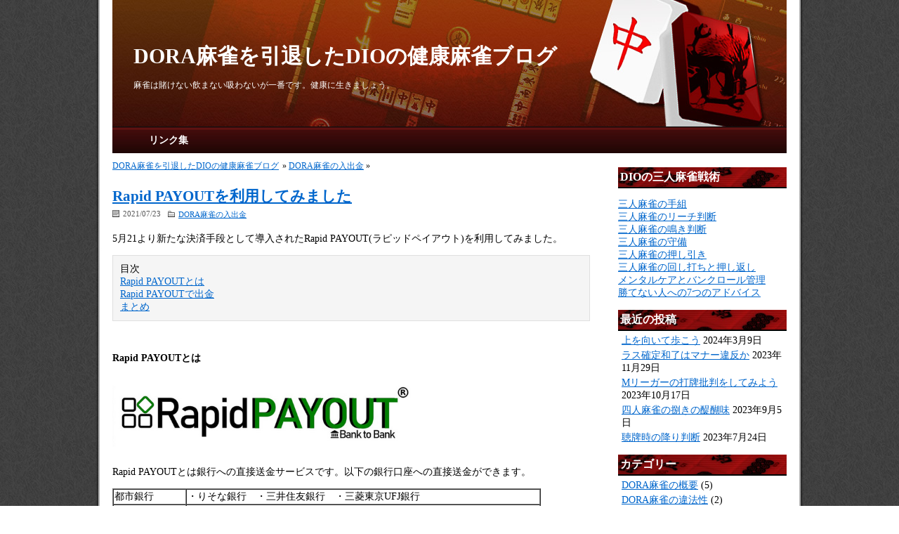

--- FILE ---
content_type: text/html; charset=UTF-8
request_url: https://doramahjong.org/?cat=18
body_size: 17325
content:
<!DOCTYPE html>
<html lang="ja">
<head>
     <meta charset="UTF-8">

	<meta name="viewport" content="width=device-width, initial-scale=1, minimum-scale=1, maximum-scale=1, user-scalable=no">
 
<!--最小限のビューポート設定-->
<meta name="viewport" content="width=device-width">
	
     

    <!-- stylesheet -->
     <link rel="stylesheet" href="https://doramahjong.org/wp-content/themes/goldrush_WP_ver1.01-1/style.css">
     <link rel="stylesheet" href="https://doramahjong.org/wp-content/themes/goldrush_WP_ver1.01-1/colors/mahjong2/color.css">



     
		<!-- All in One SEO 4.6.6 - aioseo.com -->
		<title>DORA麻雀の入出金 | DORA麻雀を引退したDIOの健康麻雀ブログ</title>
		<meta name="robots" content="noindex, max-snippet:-1, max-image-preview:large, max-video-preview:-1" />
		<link rel="canonical" href="https://doramahjong.org/?cat=18" />
		<link rel="next" href="https://doramahjong.org/?cat=18&#038;paged=2" />
		<meta name="generator" content="All in One SEO (AIOSEO) 4.6.6" />
		<meta name="google" content="nositelinkssearchbox" />
		<script type="application/ld+json" class="aioseo-schema">
			{"@context":"https:\/\/schema.org","@graph":[{"@type":"BreadcrumbList","@id":"https:\/\/doramahjong.org\/?cat=18#breadcrumblist","itemListElement":[{"@type":"ListItem","@id":"https:\/\/doramahjong.org\/#listItem","position":1,"name":"\u5bb6","item":"https:\/\/doramahjong.org\/","nextItem":"https:\/\/doramahjong.org\/?cat=18#listItem"},{"@type":"ListItem","@id":"https:\/\/doramahjong.org\/?cat=18#listItem","position":2,"name":"DORA\u9ebb\u96c0\u306e\u5165\u51fa\u91d1","previousItem":"https:\/\/doramahjong.org\/#listItem"}]},{"@type":"CollectionPage","@id":"https:\/\/doramahjong.org\/?cat=18#collectionpage","url":"https:\/\/doramahjong.org\/?cat=18","name":"DORA\u9ebb\u96c0\u306e\u5165\u51fa\u91d1 | DORA\u9ebb\u96c0\u3092\u5f15\u9000\u3057\u305fDIO\u306e\u5065\u5eb7\u9ebb\u96c0\u30d6\u30ed\u30b0","inLanguage":"ja","isPartOf":{"@id":"https:\/\/doramahjong.org\/#website"},"breadcrumb":{"@id":"https:\/\/doramahjong.org\/?cat=18#breadcrumblist"}},{"@type":"Person","@id":"https:\/\/doramahjong.org\/#person","name":"dora","image":{"@type":"ImageObject","@id":"https:\/\/doramahjong.org\/?cat=18#personImage","url":"https:\/\/secure.gravatar.com\/avatar\/7e941c0aca68a6c5f8181263a8e9af18?s=96&d=mm&r=g","width":96,"height":96,"caption":"dora"}},{"@type":"WebSite","@id":"https:\/\/doramahjong.org\/#website","url":"https:\/\/doramahjong.org\/","name":"DORA\u9ebb\u96c0\u30d5\u30a1\u30f3","description":"\u9ebb\u96c0\u306f\u8ced\u3051\u306a\u3044\u98f2\u307e\u306a\u3044\u5438\u308f\u306a\u3044\u304c\u4e00\u756a\u3067\u3059\u3002\u5065\u5eb7\u306b\u751f\u304d\u307e\u3057\u3087\u3046\u3002","inLanguage":"ja","publisher":{"@id":"https:\/\/doramahjong.org\/#person"}}]}
		</script>
		<!-- All in One SEO -->

<link rel="alternate" type="application/rss+xml" title="DORA麻雀を引退したDIOの健康麻雀ブログ &raquo; DORA麻雀の入出金 カテゴリーのフィード" href="https://doramahjong.org/?feed=rss2&#038;cat=18" />
<script type="text/javascript">
/* <![CDATA[ */
window._wpemojiSettings = {"baseUrl":"https:\/\/s.w.org\/images\/core\/emoji\/15.0.3\/72x72\/","ext":".png","svgUrl":"https:\/\/s.w.org\/images\/core\/emoji\/15.0.3\/svg\/","svgExt":".svg","source":{"concatemoji":"https:\/\/doramahjong.org\/wp-includes\/js\/wp-emoji-release.min.js?ver=6.5.7"}};
/*! This file is auto-generated */
!function(i,n){var o,s,e;function c(e){try{var t={supportTests:e,timestamp:(new Date).valueOf()};sessionStorage.setItem(o,JSON.stringify(t))}catch(e){}}function p(e,t,n){e.clearRect(0,0,e.canvas.width,e.canvas.height),e.fillText(t,0,0);var t=new Uint32Array(e.getImageData(0,0,e.canvas.width,e.canvas.height).data),r=(e.clearRect(0,0,e.canvas.width,e.canvas.height),e.fillText(n,0,0),new Uint32Array(e.getImageData(0,0,e.canvas.width,e.canvas.height).data));return t.every(function(e,t){return e===r[t]})}function u(e,t,n){switch(t){case"flag":return n(e,"\ud83c\udff3\ufe0f\u200d\u26a7\ufe0f","\ud83c\udff3\ufe0f\u200b\u26a7\ufe0f")?!1:!n(e,"\ud83c\uddfa\ud83c\uddf3","\ud83c\uddfa\u200b\ud83c\uddf3")&&!n(e,"\ud83c\udff4\udb40\udc67\udb40\udc62\udb40\udc65\udb40\udc6e\udb40\udc67\udb40\udc7f","\ud83c\udff4\u200b\udb40\udc67\u200b\udb40\udc62\u200b\udb40\udc65\u200b\udb40\udc6e\u200b\udb40\udc67\u200b\udb40\udc7f");case"emoji":return!n(e,"\ud83d\udc26\u200d\u2b1b","\ud83d\udc26\u200b\u2b1b")}return!1}function f(e,t,n){var r="undefined"!=typeof WorkerGlobalScope&&self instanceof WorkerGlobalScope?new OffscreenCanvas(300,150):i.createElement("canvas"),a=r.getContext("2d",{willReadFrequently:!0}),o=(a.textBaseline="top",a.font="600 32px Arial",{});return e.forEach(function(e){o[e]=t(a,e,n)}),o}function t(e){var t=i.createElement("script");t.src=e,t.defer=!0,i.head.appendChild(t)}"undefined"!=typeof Promise&&(o="wpEmojiSettingsSupports",s=["flag","emoji"],n.supports={everything:!0,everythingExceptFlag:!0},e=new Promise(function(e){i.addEventListener("DOMContentLoaded",e,{once:!0})}),new Promise(function(t){var n=function(){try{var e=JSON.parse(sessionStorage.getItem(o));if("object"==typeof e&&"number"==typeof e.timestamp&&(new Date).valueOf()<e.timestamp+604800&&"object"==typeof e.supportTests)return e.supportTests}catch(e){}return null}();if(!n){if("undefined"!=typeof Worker&&"undefined"!=typeof OffscreenCanvas&&"undefined"!=typeof URL&&URL.createObjectURL&&"undefined"!=typeof Blob)try{var e="postMessage("+f.toString()+"("+[JSON.stringify(s),u.toString(),p.toString()].join(",")+"));",r=new Blob([e],{type:"text/javascript"}),a=new Worker(URL.createObjectURL(r),{name:"wpTestEmojiSupports"});return void(a.onmessage=function(e){c(n=e.data),a.terminate(),t(n)})}catch(e){}c(n=f(s,u,p))}t(n)}).then(function(e){for(var t in e)n.supports[t]=e[t],n.supports.everything=n.supports.everything&&n.supports[t],"flag"!==t&&(n.supports.everythingExceptFlag=n.supports.everythingExceptFlag&&n.supports[t]);n.supports.everythingExceptFlag=n.supports.everythingExceptFlag&&!n.supports.flag,n.DOMReady=!1,n.readyCallback=function(){n.DOMReady=!0}}).then(function(){return e}).then(function(){var e;n.supports.everything||(n.readyCallback(),(e=n.source||{}).concatemoji?t(e.concatemoji):e.wpemoji&&e.twemoji&&(t(e.twemoji),t(e.wpemoji)))}))}((window,document),window._wpemojiSettings);
/* ]]> */
</script>
<style id='wp-emoji-styles-inline-css' type='text/css'>

	img.wp-smiley, img.emoji {
		display: inline !important;
		border: none !important;
		box-shadow: none !important;
		height: 1em !important;
		width: 1em !important;
		margin: 0 0.07em !important;
		vertical-align: -0.1em !important;
		background: none !important;
		padding: 0 !important;
	}
</style>
<link rel='stylesheet' id='wp-block-library-css' href='https://doramahjong.org/wp-includes/css/dist/block-library/style.min.css?ver=6.5.7' type='text/css' media='all' />
<style id='classic-theme-styles-inline-css' type='text/css'>
/*! This file is auto-generated */
.wp-block-button__link{color:#fff;background-color:#32373c;border-radius:9999px;box-shadow:none;text-decoration:none;padding:calc(.667em + 2px) calc(1.333em + 2px);font-size:1.125em}.wp-block-file__button{background:#32373c;color:#fff;text-decoration:none}
</style>
<style id='global-styles-inline-css' type='text/css'>
body{--wp--preset--color--black: #000000;--wp--preset--color--cyan-bluish-gray: #abb8c3;--wp--preset--color--white: #ffffff;--wp--preset--color--pale-pink: #f78da7;--wp--preset--color--vivid-red: #cf2e2e;--wp--preset--color--luminous-vivid-orange: #ff6900;--wp--preset--color--luminous-vivid-amber: #fcb900;--wp--preset--color--light-green-cyan: #7bdcb5;--wp--preset--color--vivid-green-cyan: #00d084;--wp--preset--color--pale-cyan-blue: #8ed1fc;--wp--preset--color--vivid-cyan-blue: #0693e3;--wp--preset--color--vivid-purple: #9b51e0;--wp--preset--gradient--vivid-cyan-blue-to-vivid-purple: linear-gradient(135deg,rgba(6,147,227,1) 0%,rgb(155,81,224) 100%);--wp--preset--gradient--light-green-cyan-to-vivid-green-cyan: linear-gradient(135deg,rgb(122,220,180) 0%,rgb(0,208,130) 100%);--wp--preset--gradient--luminous-vivid-amber-to-luminous-vivid-orange: linear-gradient(135deg,rgba(252,185,0,1) 0%,rgba(255,105,0,1) 100%);--wp--preset--gradient--luminous-vivid-orange-to-vivid-red: linear-gradient(135deg,rgba(255,105,0,1) 0%,rgb(207,46,46) 100%);--wp--preset--gradient--very-light-gray-to-cyan-bluish-gray: linear-gradient(135deg,rgb(238,238,238) 0%,rgb(169,184,195) 100%);--wp--preset--gradient--cool-to-warm-spectrum: linear-gradient(135deg,rgb(74,234,220) 0%,rgb(151,120,209) 20%,rgb(207,42,186) 40%,rgb(238,44,130) 60%,rgb(251,105,98) 80%,rgb(254,248,76) 100%);--wp--preset--gradient--blush-light-purple: linear-gradient(135deg,rgb(255,206,236) 0%,rgb(152,150,240) 100%);--wp--preset--gradient--blush-bordeaux: linear-gradient(135deg,rgb(254,205,165) 0%,rgb(254,45,45) 50%,rgb(107,0,62) 100%);--wp--preset--gradient--luminous-dusk: linear-gradient(135deg,rgb(255,203,112) 0%,rgb(199,81,192) 50%,rgb(65,88,208) 100%);--wp--preset--gradient--pale-ocean: linear-gradient(135deg,rgb(255,245,203) 0%,rgb(182,227,212) 50%,rgb(51,167,181) 100%);--wp--preset--gradient--electric-grass: linear-gradient(135deg,rgb(202,248,128) 0%,rgb(113,206,126) 100%);--wp--preset--gradient--midnight: linear-gradient(135deg,rgb(2,3,129) 0%,rgb(40,116,252) 100%);--wp--preset--font-size--small: 13px;--wp--preset--font-size--medium: 20px;--wp--preset--font-size--large: 36px;--wp--preset--font-size--x-large: 42px;--wp--preset--spacing--20: 0.44rem;--wp--preset--spacing--30: 0.67rem;--wp--preset--spacing--40: 1rem;--wp--preset--spacing--50: 1.5rem;--wp--preset--spacing--60: 2.25rem;--wp--preset--spacing--70: 3.38rem;--wp--preset--spacing--80: 5.06rem;--wp--preset--shadow--natural: 6px 6px 9px rgba(0, 0, 0, 0.2);--wp--preset--shadow--deep: 12px 12px 50px rgba(0, 0, 0, 0.4);--wp--preset--shadow--sharp: 6px 6px 0px rgba(0, 0, 0, 0.2);--wp--preset--shadow--outlined: 6px 6px 0px -3px rgba(255, 255, 255, 1), 6px 6px rgba(0, 0, 0, 1);--wp--preset--shadow--crisp: 6px 6px 0px rgba(0, 0, 0, 1);}:where(.is-layout-flex){gap: 0.5em;}:where(.is-layout-grid){gap: 0.5em;}body .is-layout-flex{display: flex;}body .is-layout-flex{flex-wrap: wrap;align-items: center;}body .is-layout-flex > *{margin: 0;}body .is-layout-grid{display: grid;}body .is-layout-grid > *{margin: 0;}:where(.wp-block-columns.is-layout-flex){gap: 2em;}:where(.wp-block-columns.is-layout-grid){gap: 2em;}:where(.wp-block-post-template.is-layout-flex){gap: 1.25em;}:where(.wp-block-post-template.is-layout-grid){gap: 1.25em;}.has-black-color{color: var(--wp--preset--color--black) !important;}.has-cyan-bluish-gray-color{color: var(--wp--preset--color--cyan-bluish-gray) !important;}.has-white-color{color: var(--wp--preset--color--white) !important;}.has-pale-pink-color{color: var(--wp--preset--color--pale-pink) !important;}.has-vivid-red-color{color: var(--wp--preset--color--vivid-red) !important;}.has-luminous-vivid-orange-color{color: var(--wp--preset--color--luminous-vivid-orange) !important;}.has-luminous-vivid-amber-color{color: var(--wp--preset--color--luminous-vivid-amber) !important;}.has-light-green-cyan-color{color: var(--wp--preset--color--light-green-cyan) !important;}.has-vivid-green-cyan-color{color: var(--wp--preset--color--vivid-green-cyan) !important;}.has-pale-cyan-blue-color{color: var(--wp--preset--color--pale-cyan-blue) !important;}.has-vivid-cyan-blue-color{color: var(--wp--preset--color--vivid-cyan-blue) !important;}.has-vivid-purple-color{color: var(--wp--preset--color--vivid-purple) !important;}.has-black-background-color{background-color: var(--wp--preset--color--black) !important;}.has-cyan-bluish-gray-background-color{background-color: var(--wp--preset--color--cyan-bluish-gray) !important;}.has-white-background-color{background-color: var(--wp--preset--color--white) !important;}.has-pale-pink-background-color{background-color: var(--wp--preset--color--pale-pink) !important;}.has-vivid-red-background-color{background-color: var(--wp--preset--color--vivid-red) !important;}.has-luminous-vivid-orange-background-color{background-color: var(--wp--preset--color--luminous-vivid-orange) !important;}.has-luminous-vivid-amber-background-color{background-color: var(--wp--preset--color--luminous-vivid-amber) !important;}.has-light-green-cyan-background-color{background-color: var(--wp--preset--color--light-green-cyan) !important;}.has-vivid-green-cyan-background-color{background-color: var(--wp--preset--color--vivid-green-cyan) !important;}.has-pale-cyan-blue-background-color{background-color: var(--wp--preset--color--pale-cyan-blue) !important;}.has-vivid-cyan-blue-background-color{background-color: var(--wp--preset--color--vivid-cyan-blue) !important;}.has-vivid-purple-background-color{background-color: var(--wp--preset--color--vivid-purple) !important;}.has-black-border-color{border-color: var(--wp--preset--color--black) !important;}.has-cyan-bluish-gray-border-color{border-color: var(--wp--preset--color--cyan-bluish-gray) !important;}.has-white-border-color{border-color: var(--wp--preset--color--white) !important;}.has-pale-pink-border-color{border-color: var(--wp--preset--color--pale-pink) !important;}.has-vivid-red-border-color{border-color: var(--wp--preset--color--vivid-red) !important;}.has-luminous-vivid-orange-border-color{border-color: var(--wp--preset--color--luminous-vivid-orange) !important;}.has-luminous-vivid-amber-border-color{border-color: var(--wp--preset--color--luminous-vivid-amber) !important;}.has-light-green-cyan-border-color{border-color: var(--wp--preset--color--light-green-cyan) !important;}.has-vivid-green-cyan-border-color{border-color: var(--wp--preset--color--vivid-green-cyan) !important;}.has-pale-cyan-blue-border-color{border-color: var(--wp--preset--color--pale-cyan-blue) !important;}.has-vivid-cyan-blue-border-color{border-color: var(--wp--preset--color--vivid-cyan-blue) !important;}.has-vivid-purple-border-color{border-color: var(--wp--preset--color--vivid-purple) !important;}.has-vivid-cyan-blue-to-vivid-purple-gradient-background{background: var(--wp--preset--gradient--vivid-cyan-blue-to-vivid-purple) !important;}.has-light-green-cyan-to-vivid-green-cyan-gradient-background{background: var(--wp--preset--gradient--light-green-cyan-to-vivid-green-cyan) !important;}.has-luminous-vivid-amber-to-luminous-vivid-orange-gradient-background{background: var(--wp--preset--gradient--luminous-vivid-amber-to-luminous-vivid-orange) !important;}.has-luminous-vivid-orange-to-vivid-red-gradient-background{background: var(--wp--preset--gradient--luminous-vivid-orange-to-vivid-red) !important;}.has-very-light-gray-to-cyan-bluish-gray-gradient-background{background: var(--wp--preset--gradient--very-light-gray-to-cyan-bluish-gray) !important;}.has-cool-to-warm-spectrum-gradient-background{background: var(--wp--preset--gradient--cool-to-warm-spectrum) !important;}.has-blush-light-purple-gradient-background{background: var(--wp--preset--gradient--blush-light-purple) !important;}.has-blush-bordeaux-gradient-background{background: var(--wp--preset--gradient--blush-bordeaux) !important;}.has-luminous-dusk-gradient-background{background: var(--wp--preset--gradient--luminous-dusk) !important;}.has-pale-ocean-gradient-background{background: var(--wp--preset--gradient--pale-ocean) !important;}.has-electric-grass-gradient-background{background: var(--wp--preset--gradient--electric-grass) !important;}.has-midnight-gradient-background{background: var(--wp--preset--gradient--midnight) !important;}.has-small-font-size{font-size: var(--wp--preset--font-size--small) !important;}.has-medium-font-size{font-size: var(--wp--preset--font-size--medium) !important;}.has-large-font-size{font-size: var(--wp--preset--font-size--large) !important;}.has-x-large-font-size{font-size: var(--wp--preset--font-size--x-large) !important;}
.wp-block-navigation a:where(:not(.wp-element-button)){color: inherit;}
:where(.wp-block-post-template.is-layout-flex){gap: 1.25em;}:where(.wp-block-post-template.is-layout-grid){gap: 1.25em;}
:where(.wp-block-columns.is-layout-flex){gap: 2em;}:where(.wp-block-columns.is-layout-grid){gap: 2em;}
.wp-block-pullquote{font-size: 1.5em;line-height: 1.6;}
</style>
<link rel="https://api.w.org/" href="https://doramahjong.org/index.php?rest_route=/" /><link rel="alternate" type="application/json" href="https://doramahjong.org/index.php?rest_route=/wp/v2/categories/18" /><link rel="EditURI" type="application/rsd+xml" title="RSD" href="https://doramahjong.org/xmlrpc.php?rsd" />
 <style> .ppw-ppf-input-container { background-color: !important; padding: px!important; border-radius: px!important; } .ppw-ppf-input-container div.ppw-ppf-headline { font-size: px!important; font-weight: !important; color: !important; } .ppw-ppf-input-container div.ppw-ppf-desc { font-size: px!important; font-weight: !important; color: !important; } .ppw-ppf-input-container label.ppw-pwd-label { font-size: px!important; font-weight: !important; color: !important; } div.ppwp-wrong-pw-error { font-size: px!important; font-weight: !important; color: #dc3232!important; background: !important; } .ppw-ppf-input-container input[type='submit'] { color: !important; background: !important; } .ppw-ppf-input-container input[type='submit']:hover { color: !important; background: !important; } .ppw-ppf-desc-below { font-size: px!important; font-weight: !important; color: !important; } </style>  <style> .ppw-form { background-color: !important; padding: px!important; border-radius: px!important; } .ppw-headline.ppw-pcp-pf-headline { font-size: px!important; font-weight: !important; color: !important; } .ppw-description.ppw-pcp-pf-desc { font-size: px!important; font-weight: !important; color: !important; } .ppw-pcp-pf-desc-above-btn { display: block; } .ppw-pcp-pf-desc-below-form { font-size: px!important; font-weight: !important; color: !important; } .ppw-input label.ppw-pcp-password-label { font-size: px!important; font-weight: !important; color: !important; } .ppw-form input[type='submit'] { color: !important; background: !important; } .ppw-form input[type='submit']:hover { color: !important; background: !important; } div.ppw-error.ppw-pcp-pf-error-msg { font-size: px!important; font-weight: !important; color: #dc3232!important; background: !important; } </style> <!-- All in one Favicon 4.8 --><link rel="icon" href="https://doramahjong.org/wp-content/uploads/doramahjong1.png" type="image/png"/>



</head>

<body class="archive category category-dora category-18">

<div id="body_inner">
<div id="wrapper">



<!-- start #header -->
<div id="header"test>


       <a href="https://doramahjong.org" class="blog_title">DORA麻雀を引退したDIOの健康麻雀ブログ</a>
     
	<p class="rssfeedicon"><a href="https://doramahjong.org/?feed=rdf"></a></p>
  <p class="blog_description">麻雀は賭けない飲まない吸わないが一番です。健康に生きましょう。</p>

</div><!-- end #header -->

<div id="gnavi" class="clearfix">
<div class="contentsbox">
<div class="menu-dora%e9%ba%bb%e9%9b%80-container"><ul id="nav" class="menu"><li id="menu-item-1614" class="menu-item menu-item-type-post_type menu-item-object-page menu-item-1614"><a href="https://doramahjong.org/?page_id=1368">リンク集</a></li>
</ul></div></div>
</div><!-- end #gnavi -->


<!-- Contents -->
<div id="contents" class="contentsbox column_2right">

   <div id="main">

<div>
<ul class="breadcrumbs"><li><a href="https://doramahjong.org">DORA麻雀を引退したDIOの健康麻雀ブログ</a></li><li> &raquo; <a href="https://doramahjong.org/?cat=18">DORA麻雀の入出金</a> &raquo; </li></ul></div>


   
       <div class="post">

        <h2 class="title">
          <a href="https://doramahjong.org/?p=9330" title="Rapid PAYOUTを利用してみました">
          Rapid PAYOUTを利用してみました          </a>
      </h2>
       <div class="blog_info contentsbox">
       <ul>
          <li class="cal">2021/07/23</li>
          <li class="cat"><a href="https://doramahjong.org/?cat=18" rel="category">DORA麻雀の入出金</a></li>
          <li class="tag"></li>
       </ul>

       </div>

       
           <div class="thecontent">
           <p>5月21より新たな決済手段として導入されたRapid PAYOUT(ラピッドペイアウト)を利用してみました。</p>
<div style="padding: 10px; border: solid 1px #DFDFDF; background-color: #f5f5f5;">目次<br />
<a href="#1">Rapid PAYOUTとは</a><br />
<a href="#2">Rapid PAYOUTで出金</a><br />
<a href="#3">まとめ</a></div>
<p>&nbsp;</p>
<h4 id="1">Rapid PAYOUTとは</h4>
<p><img decoding="async" class="alignnone size-full wp-image-9331" src="https://doramahjong.org/wp-content/uploads/2021.7.23.1.png" alt="" width="429" height="112" srcset="https://doramahjong.org/wp-content/uploads/2021.7.23.1.png 429w, https://doramahjong.org/wp-content/uploads/2021.7.23.1-300x78.png 300w" sizes="(max-width: 429px) 100vw, 429px" /></p>
<p>Rapid PAYOUTとは銀行への直接送金サービスです。以下の銀行口座への直接送金ができます。</p>
<table border="1" cellspacing="0">
<tbody>
<tr>
<td width="100">都市銀行</td>
<td width="500">・りそな銀行　・三井住友銀行　・三菱東京UFJ銀行</td>
</tr>
<tr>
<td>信託銀行等</td>
<td>・あおぞら銀行　・三井住友信託銀行　・新生銀行　・みずほ銀行</td>
</tr>
<tr>
<td>地方銀行</td>
<td>・北洋銀行　・スルガ銀行　・八十二銀行　・北陸銀行　・七十七銀行<br />
・足利銀行　・京都銀行　　・横浜銀行　　・千葉銀行　・中国銀行<br />
・群馬銀行　・伊予銀行　　・常陽銀行　　・十六銀行　・大垣共立銀行<br />
・池田泉州銀行　・静岡銀行　・山口銀行　・広島銀行　・福岡銀行<br />
・西日本シティ銀行</td>
</tr>
<tr>
<td>その他銀行</td>
<td>・住信SBIネット銀行　・じぶん銀行　・ゆうちょ銀行　・楽天銀行</td>
</tr>
</tbody>
</table>
<p>出金額は$10～1500、出金手数料無料、反映時間は48時間以内です。</p>
<p>&nbsp;</p>
<h4 id="2">Rapid PAYOUTで出金</h4>
<p><img fetchpriority="high" decoding="async" class="alignnone size-full wp-image-9342" src="https://doramahjong.org/wp-content/uploads/2021.7.23.2.png" alt="" width="216" height="358" srcset="https://doramahjong.org/wp-content/uploads/2021.7.23.2.png 216w, https://doramahjong.org/wp-content/uploads/2021.7.23.2-181x300.png 181w" sizes="(max-width: 216px) 100vw, 216px" /></p>
<p>出金よりRapid PAYOUTを選びます。</p>
<p>&nbsp;</p>
<p><img decoding="async" class="alignnone size-full wp-image-9343" src="https://doramahjong.org/wp-content/uploads/rapidpayout1.png" alt="" width="426" height="607" srcset="https://doramahjong.org/wp-content/uploads/rapidpayout1.png 426w, https://doramahjong.org/wp-content/uploads/rapidpayout1-211x300.png 211w" sizes="(max-width: 426px) 100vw, 426px" /></p>
<p>口座情報と国民ID(運転免許証、保険証、マイナンバーのいずれかの番号)を入力し、出金します。</p>
<p>私は限度額の$1500を出金してみました。円に換算すると164,226円みたいです。この時は7月20日PM4:00でした。</p>
<p>&nbsp;</p>
<p><img loading="lazy" decoding="async" class="alignnone size-full wp-image-9344" src="https://doramahjong.org/wp-content/uploads/2021.7.23.3.png" alt="" width="234" height="179" /></p>
<p>この時の相場は$1が109.53円でした。1500×109.53＝164.295円よりほとんど相場と一致します。これは有難いですね。</p>
<p>&nbsp;</p>
<p><img loading="lazy" decoding="async" class="alignnone size-full wp-image-9345" src="https://doramahjong.org/wp-content/uploads/2021.7.23.4.png" alt="" width="565" height="45" srcset="https://doramahjong.org/wp-content/uploads/2021.7.23.4.png 565w, https://doramahjong.org/wp-content/uploads/2021.7.23.4-300x24.png 300w" sizes="(max-width: 565px) 100vw, 565px" /></p>
<p>翌日に送金されました。</p>
<p>&nbsp;</p>
<h4 id="3">まとめ</h4>
<p>Rapid PAYOUTは大変有難いサービスで、<span style="background-color: #ffff00;">DORA麻雀の出金サービスの中ではNo1だと思います。</span>特に為替手数料がほとんど全く掛かっていないところが素晴らしいです。いちいち他のサイトにアカウントを作る必要もありません。これがあれば他の出金サービスは必要ないくらいです。ちなみに今年ヴィーナスポイントで銀行送金した時は$3000出金して、8600円ほどの手数料が取られました。Rapid PAYOUTの方がはっきり得です。</p>
<p>&nbsp;</p>
<p><a href="https://record.doramahjong.com/_DIMgNuxxaTfUOsjNOfgKeWNd7ZgqdRLk/1/" target="_blank" rel="noopener">DORA麻雀</a></p>
           </div>

         </div><!-- /.post -->

   
       <div class="post">

        <h2 class="title">
          <a href="https://doramahjong.org/?p=6845" title="DORA麻雀の入金法と出金法の2023年最新版">
          DORA麻雀の入金法と出金法の2023年最新版          </a>
      </h2>
       <div class="blog_info contentsbox">
       <ul>
          <li class="cal">2019/07/22</li>
          <li class="cat"><a href="https://doramahjong.org/?cat=18" rel="category">DORA麻雀の入出金</a></li>
          <li class="tag"></li>
       </ul>

       </div>

       
           <div class="thecontent">
           <p>更新日 2023.2.24</p>
<p>DORA麻雀がスマホでできるようになり、入金手段も増えている傾向にあります。しかし取引先の都合もありますので、廃止されたり復活するものもあります。ここでは分かりやすくDORA麻雀への入金法、出金法の最新版を更新しておこうと思います。入出金はマイウォレットから行って下さい。</p>
<p>&nbsp;</p>
<table border="1" cellspacing="0">
<caption>DORA麻雀への入金法一覧</caption>
<tbody>
<tr>
<td width="210">入金手段</td>
<td width="100">入金額</td>
<td width="100">入金額手数料</td>
<td width="100">反映時間</td>
<td width="100">最新確認</td>
</tr>
<tr>
<td>クレジットカード　<img loading="lazy" decoding="async" class="alignnone size-full wp-image-9067" src="https://doramahjong.org/wp-content/uploads/jcbmastercard.png" alt="" width="79" height="29" /></td>
<td>$10～$1500</td>
<td>無料</td>
<td>即時反映</td>
<td></td>
</tr>
<tr>
<td>Vega wallet　<img loading="lazy" decoding="async" class="alignnone size-full wp-image-11107" src="https://doramahjong.org/wp-content/uploads/vegawallet.png" alt="" width="117" height="26" /></td>
<td>$10～$1500</td>
<td>無料</td>
<td>即時反映</td>
<td></td>
</tr>
<tr>
<td><a href="https://casino-fan.net/iwallet/" target="_blank" rel="noopener noreferrer">アイウォレット</a>　<img loading="lazy" decoding="async" class="alignnone size-full wp-image-6866" src="https://doramahjong.org/wp-content/uploads/Iwallet.png" alt="" width="86" height="28" /></td>
<td>$10～$1500</td>
<td>無料</td>
<td>即時反映</td>
<td>○ 2017.11.17</td>
</tr>
<tr>
<td><a href="https://bookmakerbet.info/ecopayz/" target="_blank" rel="noopener noreferrer">エコペイズ</a>　<img loading="lazy" decoding="async" class="alignnone size-full wp-image-6871" src="https://doramahjong.org/wp-content/uploads/ecoPayz.png" alt="" width="113" height="31" /></td>
<td>$10～$1500</td>
<td>無料</td>
<td>即時反映</td>
<td>○ 2021.5.13</td>
</tr>
<tr>
<td>Oriental Wallet　<img loading="lazy" decoding="async" class="alignnone size-full wp-image-10293" src="https://doramahjong.org/wp-content/uploads/orientalwallet.png" alt="" width="95" height="32" /></td>
<td>$15～$2076</td>
<td>無料</td>
<td>即時反映</td>
<td></td>
</tr>
<tr>
<td>VU-LINK　<img loading="lazy" decoding="async" class="alignnone size-full wp-image-9068" src="https://doramahjong.org/wp-content/uploads/vu-link.png" alt="" width="99" height="23" /></td>
<td>$10～$1500</td>
<td>無料</td>
<td>即時反映</td>
<td></td>
</tr>
<tr>
<td>Hi-BANQ　<img loading="lazy" decoding="async" class="alignnone size-full wp-image-10294" src="https://doramahjong.org/wp-content/uploads/hibanq.png" alt="" width="91" height="33" /></td>
<td>$20～$1500</td>
<td>無料</td>
<td>即時反映</td>
<td></td>
</tr>
<tr>
<td>銀行振込　<img loading="lazy" decoding="async" class="alignnone size-full wp-image-10295" src="https://doramahjong.org/wp-content/uploads/ginnkoufurikomi.png" alt="" width="83" height="31" /></td>
<td>$20～$3708</td>
<td>無料</td>
<td>即時反映</td>
<td></td>
</tr>
<tr>
<td>ビットコイン　<img loading="lazy" decoding="async" class="alignnone size-full wp-image-7507" src="https://doramahjong.org/wp-content/uploads/bitcoin.png" alt="" width="95" height="26" /></td>
<td>$1～$10000</td>
<td>無料</td>
<td>即時反映</td>
<td></td>
</tr>
</tbody>
</table>
<p><span style="color: #ff0000;">※</span>以前は直接クレジットカードから入金できましたが、クレジットカード会社が拒否するようになってから、仲介を通して間接的に入金できる仕組みになっています。</p>
<p><span style="color: #ff0000;">※</span>クレジットカードからの入金は為替手数料が発生するため、円高の時に入金して、円安(ドル高)の時に出金するのが望ましいです。</p>
<p><span style="color: #ff0000;">※</span>VプリカはVISAと提携しているため、以前はクレジットカードとして使えましたが、今は使えなくなってしまいました。</p>
<p><span style="color: #ff0000;">※</span>Vega walletはヴィーナスポイントから移行したものです。</p>
<p>&nbsp;</p>
<table border="1" cellspacing="0">
<caption>DORA麻雀からの出金法一覧</caption>
<tbody>
<tr>
<td width="210">出金手段</td>
<td width="100">出金額</td>
<td width="100">出金額手数料</td>
<td width="100">反映時間</td>
<td width="100">最新確認</td>
</tr>
<tr>
<td>ビットコイン　<img loading="lazy" decoding="async" class="alignnone size-full wp-image-7507" src="https://doramahjong.org/wp-content/uploads/bitcoin.png" alt="" width="95" height="26" /></td>
<td>$10～$2000</td>
<td>無料</td>
<td>48時間以内</td>
<td></td>
</tr>
<tr>
<td>Hi-BANQ　<img loading="lazy" decoding="async" class="alignnone size-full wp-image-10294" src="https://doramahjong.org/wp-content/uploads/hibanq.png" alt="" width="91" height="33" /></td>
<td>$10～$2000</td>
<td>無料</td>
<td>48時間以内</td>
<td></td>
</tr>
<tr>
<td>銀行振込　<img loading="lazy" decoding="async" class="alignnone size-full wp-image-10295" src="https://doramahjong.org/wp-content/uploads/ginnkoufurikomi.png" alt="" width="83" height="31" /></td>
<td>$10～$2000</td>
<td>無料</td>
<td>48時間以内</td>
<td></td>
</tr>
<tr>
<td>VU-LINK　<img loading="lazy" decoding="async" class="alignnone size-full wp-image-9068" src="https://doramahjong.org/wp-content/uploads/vu-link.png" alt="" width="99" height="23" /></td>
<td>$10～$2000</td>
<td>無料</td>
<td>48時間以内</td>
<td></td>
</tr>
<tr>
<td>Oriental Wallet　<img loading="lazy" decoding="async" class="alignnone size-full wp-image-10293" src="https://doramahjong.org/wp-content/uploads/orientalwallet.png" alt="" width="95" height="32" /></td>
<td>$10～$2000</td>
<td>無料</td>
<td>48時間以内</td>
<td></td>
</tr>
<tr>
<td>エコペイズ　<img loading="lazy" decoding="async" class="alignnone size-full wp-image-6871" src="https://doramahjong.org/wp-content/uploads/ecoPayz.png" alt="" width="113" height="31" /></td>
<td>$20～$1500</td>
<td>無料</td>
<td></td>
<td></td>
</tr>
<tr>
<td>アイウォレット　<img loading="lazy" decoding="async" class="alignnone size-full wp-image-6866" src="https://doramahjong.org/wp-content/uploads/Iwallet.png" alt="" width="86" height="28" /></td>
<td>$20～$1500</td>
<td>無料</td>
<td></td>
<td>○ 2018.2.10</td>
</tr>
<tr>
<td>Vega wallet　<img loading="lazy" decoding="async" class="alignnone size-full wp-image-11107" src="https://doramahjong.org/wp-content/uploads/vegawallet.png" alt="" width="117" height="26" /></td>
<td>$20～$1500</td>
<td>無料</td>
<td></td>
<td></td>
</tr>
</tbody>
</table>
<p><span style="color: #ff0000;">※</span>基本的には出金する際には入金額のワンロールオーバー以上が必要です。(例：$100入金した場合は、合計$100以上を賭ける必要があります。この賭け金は保留金額に相当します。この場合は$8/$16なら7戦もすれば十分です。)でないといくらか手数料が発生します。</p>
<p><span style="color: #ff0000;">※</span>基本的には入金手段と出金手段はマネーロンダリング防止上一緒でなければなりません。しかしクレジットカードから入金した場合はVega wallet等から引き出すことができます。</p>
<p><span style="color: #ff0000;">※</span>アイウォレットへの出金反映時間は書かれていませんでしたが、2時間少々で反映されました。</p>
<p>&nbsp;</p>
<p>本人確認書類の提出</p>
<p>最初の出金の際、或いは前回の出金から相当期間が経ってしまった場合は本人確認書類を提出する必要があります。本人確認書類とは身分証明書(運転免許、パスポート、個人番号カードのいずれかで、氏名と顔写真が入ったもの)と、住所証明書(90日以内に発行された住民票か公共料金の明細書で、氏名と住所が記載されたもの)で、ファイルをサポートへ直接提出するかアップロードする必要があります。アップロードはマイプロフィールからできます。クレジットカードを使って入金した場合はそのコピーも提出する必要があります。</p>
<p><span style="color: #ff0000;">※</span>公共料金の明細書とは銀行やクレジットカードの請求書、電気代やガス台、水道代の支払い書です。電話代の支払い書は含まれていません。</p>
<p>&nbsp;</p>
<p>DORA麻雀の口座管理手数料</p>
<p>180日間ログインしないと月間$5の管理費が発生します。また1年以上ログインしないと口座残高が没収されることもありますので、長期間プレイしない場合は引き出しておいて下さい。</p>
<p>&nbsp;</p>
<p>おすすめは</p>
<p>おすすめは何も口座を持っていないなら、銀行振込が一番手っ取り早いです。もしエコペイズかアイウォレットがあるなら、それを使って問題ありません。私もエコペイズを使っています。</p>
<p>&nbsp;</p>
<p>初回入金の際のDORA麻雀紹介コード</p>
<p>初回入金する時は必ず紹介コードとして、ボーナスコードに<strong>DORA</strong>と入力して下さい。初回入金($200上限)と同額をキャッシュバックとして、10プレイヤーポイント毎に$1反映されます。有効期限は初回入金から90日です。詳しくは<a title="プロモーション" href="https://doramahjong.org/?p=74">プロモーション</a>をご参照下さい。</p>
<p>&nbsp;</p>
<p>DORA麻雀を入金不要でプレイする</p>
<p>DORA麻雀を入金不要でプレイすることも可能です。それは無料の<a title="DORA麻雀のトーナメント" href="https://doramahjong.org/?p=98">トーナメント</a>に参加して、入賞することです。DORA麻雀は無料のトーナメントが結構ありますので、都合がつけば積極的に参加してみて下さい。バンクロール0からお金を増やしていくなんて夢のあることだと思いませんか。</p>
<p>&nbsp;</p>
<p>DORA麻雀に入金できない場合は</p>
<p>DORA麻雀に入金できない場合は、一番多くのケースは反映に時間がかかっていることです。例えば銀行振込などは、入金を確認してから手動でされるため、営業日でなければなりません。振り込んで1営業日を待ってそれでも反映していなかった場合はDORA麻雀サポートに連絡してみて下さい。以前はクレジットカード入金で、クレジットカード会社が決済を拒むというケースもありました。現在は入金できないという場合はほとんどありません。</p>
<p>&nbsp;</p>
<p><a href="https://record.doramahjong.com/_DIMgNuxxaTfUOsjNOfgKeWNd7ZgqdRLk/1/" target="_blank" rel="noopener">DORA麻雀</a></p>
           </div>

         </div><!-- /.post -->

   
       <div class="post">

        <h2 class="title">
          <a href="https://doramahjong.org/?p=5240" title="ヴィーナスポイントとアイウォレット、ビットコインでの入出金法">
          ヴィーナスポイントとアイウォレット、ビットコインでの入出金法          </a>
      </h2>
       <div class="blog_info contentsbox">
       <ul>
          <li class="cal">2017/11/17</li>
          <li class="cat"><a href="https://doramahjong.org/?cat=18" rel="category">DORA麻雀の入出金</a></li>
          <li class="tag"></li>
       </ul>

       </div>

       
           <div class="thecontent">
           <p>編集日2019.1.18　 作成日2017.11.17</p>
<p><span style="color: #ff0000;">2018.12.13よりビットコイン決済業者の事業縮小より、ビットコインを使った入出金ができなくなりました。</span></p>
<p>DORA麻雀の入出金手段であるヴィーナスポイントとアイウォレット、ビットコインでのやり方についてまとめておきます。</p>
<p><span style="background-color: #ffff00;">結論を先に書きますと、DORA麻雀への入金は<a style="background-color: #ffff00;" href="https://doramahjong.org/?p=2836">クレジットカードを使い</a>、出金には<a style="background-color: #ffff00;" href="#2">ヴィーナスポイントを使う</a>のが一番手数料にロスがありません。</span></p>
<p>&nbsp;</p>
<div style="padding: 10px; border: solid 1px #DFDFDF; background-color: #f5f5f5;">
<p>目次</p>
<p><a href="#1">ヴィーナスポイントとは</a></p>
<p><a href="#2">DORA麻雀からヴィーナスポイントへ出金</a></p>
<p><a href="#3">ヴィーナスポイントからDORA麻雀へ入金</a></p>
<p><a href="#4">アイウォレットとは</a></p>
<p><a href="#5">アイウォレットからDORA麻雀へ入金</a></p>
<p><a href="#6">DORA麻雀からアイウォレットへ出金</a></p>
<p><a href="#7">ビットコインとは</a></p>
<p><a href="#8">ビットコインでDORA麻雀へ入金</a></p>
<p><a href="#9">DORA麻雀からビットコインで出金</a></p>
<p><a href="#10">まとめとおすすめ入出金法</a></p>
</div>
<p>その他の入出金法</p>
<p><a href="https://doramahjong.org/?p=2836">クレジットカードでDORA麻雀へ入金</a></p>
<p><a href="https://doramahjong.org/?p=4731">DORA麻雀からEntropayで出金</a></p>
<p>&nbsp;</p>
<table border="1">
<caption>入出金早見表</caption>
<tbody>
<tr>
<th width="100">手段</th>
<th width="100">入金時間</th>
<th width="100">入金手数料</th>
<th width="100">出金時間</th>
<th width="100">出金手数料</th>
<th width="100">おすすめ度</th>
<th width="200">備考</th>
</tr>
<tr>
<td><a href="https://doramahjong.org/?p=2836">クレジットカード</a></td>
<td>即時反映</td>
<td>クレジットカード会社の為替変換手数料1.63%</td>
<td>ー</td>
<td>ー</td>
<td><center>◎</center></td>
<td></td>
</tr>
<tr>
<td><a href="https://doramahjong.org/?p=5240#1">ヴィーナスポイント</a></td>
<td>即時反映</td>
<td>0</td>
<td>48時間以内</td>
<td>0</td>
<td><center>◎</center></td>
<td></td>
</tr>
<tr>
<td><a href="https://doramahjong.org/?p=5240#4">アイウォレット</a></td>
<td>即時反映</td>
<td>0</td>
<td>2時間少々</td>
<td>0</td>
<td></td>
<td>入出金はスムーズだが現金化が困難。</td>
</tr>
<tr>
<td><a href="https://doramahjong.org/?p=5240#7">ビットコイン</a></td>
<td>即時反映</td>
<td>仮想通貨交換業者の定めた手数料</td>
<td>48時間以内</td>
<td>計算上増えていたため不明</td>
<td></td>
<td>仮想通貨交換業者が承認しないと反映に時間がかかる場合もあるし、何よりビットコインの値動きが激しすぎる。</td>
</tr>
<tr>
<td><a href="https://doramahjong.org/?p=4731">エントロペイ</a></td>
<td>ー</td>
<td>ー</td>
<td>数分</td>
<td>$2＋1.95%</td>
<td></td>
<td></td>
</tr>
</tbody>
</table>
<p>&nbsp;</p>
<h4 id="1">ヴィーナスポイント(Venus point)とは</h4>
<p>2016年ネッテラーが事実上の日本撤退してから出てきた出金専用のツールで、ドルをポイントとして口座を管理しています。$1が1ポイントとして変換されます。DORA麻雀をはじめとするヴィーナスポイント加盟店への入出金は自由で手数料が無料ですが、ポイントを日本の銀行へ引き出す際には900ポイントにつき1.8ポイントの手数料が発生します。逆にポイントを買う(クレジットカードで入金したり、銀行口座から振り込む)ことはできません。つまりポイントから円への変換は一方向になるというわけです。このツールを使うには予め<a href="http://casino-fan.net/venuspoint/" target="_blank" rel="noopener noreferrer">ヴィーナスポイント</a>に登録しておく必要があります。(2分)</p>
<p>&nbsp;</p>
<p><img loading="lazy" decoding="async" class="alignnone size-full wp-image-5288" src="https://doramahjong.org/wp-content/uploads/venusdora.png" alt="" width="733" height="328" srcset="https://doramahjong.org/wp-content/uploads/venusdora.png 733w, https://doramahjong.org/wp-content/uploads/venusdora-300x134.png 300w" sizes="(max-width: 733px) 100vw, 733px" /></p>
<p>&nbsp;</p>
<h4 id="2">DORA麻雀からヴィーナスポイントへ出金</h4>
<p><img loading="lazy" decoding="async" class="alignnone size-full wp-image-5248" src="https://doramahjong.org/wp-content/uploads/2017.10.24.2.png" alt="" width="448" height="321" srcset="https://doramahjong.org/wp-content/uploads/2017.10.24.2.png 448w, https://doramahjong.org/wp-content/uploads/2017.10.24.2-300x215.png 300w" sizes="(max-width: 448px) 100vw, 448px" /></p>
<p>入出金をクリックしますとブラウザーでマイアカウントページが開きますので、出金のVenus Point(国内銀行振込)を選択します。</p>
<p>&nbsp;</p>
<p><img loading="lazy" decoding="async" class="alignnone size-full wp-image-5249" src="https://doramahjong.org/wp-content/uploads/2017.10.24.3.png" alt="" width="549" height="460" srcset="https://doramahjong.org/wp-content/uploads/2017.10.24.3.png 549w, https://doramahjong.org/wp-content/uploads/2017.10.24.3-300x251.png 300w" sizes="(max-width: 549px) 100vw, 549px" /></p>
<p>ヴィーナスポイントのIDと出金額を入力し続行をクリックします。</p>
<p>&nbsp;</p>
<p><img loading="lazy" decoding="async" class="alignnone size-full wp-image-5250" src="https://doramahjong.org/wp-content/uploads/2017.10.24.4.png" alt="" width="646" height="67" srcset="https://doramahjong.org/wp-content/uploads/2017.10.24.4.png 646w, https://doramahjong.org/wp-content/uploads/2017.10.24.4-300x31.png 300w" sizes="(max-width: 646px) 100vw, 646px" /></p>
<p>アカウント明細の取引履歴にこのように出金予定と出てきます。</p>
<p>DORA麻雀登録メールアドレスにも出金を受け付けた旨のメールが届きます。</p>
<p>次の日に必要書類(パスポートか運転免許、クレジットカード明細などの住所を証明するもの)の提出を求められましたので、スキャンしたものをメールに添付して返信しました。</p>
<p>そしてその日のうちにヴィーナスポイントへ送金されました。</p>
<p>&nbsp;</p>
<p><img loading="lazy" decoding="async" class="alignnone size-full wp-image-5251" src="https://doramahjong.org/wp-content/uploads/2017.10.24.5.png" alt="" width="687" height="482" srcset="https://doramahjong.org/wp-content/uploads/2017.10.24.5.png 687w, https://doramahjong.org/wp-content/uploads/2017.10.24.5-300x210.png 300w" sizes="(max-width: 687px) 100vw, 687px" /></p>
<p>これがヴィーナスポイントの明細です。確かに$100が100ポイントとして入金されています。48時間以内の処理で手数料なしでした。尚入金額をロールオーバーしないと出金額に対して5%の手数料が取られます。</p>
<p>&nbsp;</p>
<h4 id="3">ヴィーナスポイントからDORA麻雀へ入金</h4>
<p><img loading="lazy" decoding="async" class="alignnone size-full wp-image-5272" src="https://doramahjong.org/wp-content/uploads/2017.11.17.7.png" alt="" width="547" height="440" srcset="https://doramahjong.org/wp-content/uploads/2017.11.17.7.png 547w, https://doramahjong.org/wp-content/uploads/2017.11.17.7-300x241.png 300w" sizes="(max-width: 547px) 100vw, 547px" /></p>
<p>入出金をクリックしますとブラウザーでマイアカウントページが開きますので、Venus Point(国内銀行振込)を選択し、入金額、ヴィーナスポイントのIDとパスワードを入力し、続行をクリックします。</p>
<p>&nbsp;</p>
<p><img loading="lazy" decoding="async" class="alignnone wp-image-5271" src="https://doramahjong.org/wp-content/uploads/2017.11.17.8.png" alt="" width="601" height="47" srcset="https://doramahjong.org/wp-content/uploads/2017.11.17.8.png 601w, https://doramahjong.org/wp-content/uploads/2017.11.17.8-300x23.png 300w" sizes="(max-width: 601px) 100vw, 601px" /></p>
<p>確認画面もなく、瞬時に反映されました。</p>
<p>ヴィーナスポイントからも丁度20ポイント分引かれていました。</p>
<p>&nbsp;</p>
<p>&nbsp;</p>
<h4 id="4">アイウォレット(iwallet)とは</h4>
<p>やはりネッテラーがいなくなってからでてきた新たな決済ツールですが、ヴィーナスポイントよりかは規模が大きく、世界で100万台以上のATMで引き出せるプリペイドカードも発行しています。1つの口座で7種類の通貨に対応(両替可)しており、加盟店が多く、オンラインショッピングにも利用できます。アイウォレットに銀行送金かクレジットカードで入金して、アイウォレットからDORA麻雀へ入金、DORA麻雀からアイウォレットへ出金、アイウォレットから銀行へ送金かプリペイドカードで引き出すといった形になります。DORA麻雀～アイウォレット間の送金は無料ですが、アイウォレットへ入金する時とアイウォレットから引き出す際に手数料がかかります。またプリペイドカードの使用料と維持料がかかるのも難なところです。このツールを使うには予めアイウォレットに登録しておき、アイウォレット口座へ入金しておく必要があります。(KYC認証とクレジットカード入金を含め15分くらい)</p>
<p>&nbsp;</p>
<p><img loading="lazy" decoding="async" class="alignnone size-full wp-image-5260" src="https://doramahjong.org/wp-content/uploads/iwalletdora.png" alt="" width="656" height="302" srcset="https://doramahjong.org/wp-content/uploads/iwalletdora.png 656w, https://doramahjong.org/wp-content/uploads/iwalletdora-300x138.png 300w" sizes="(max-width: 656px) 100vw, 656px" /></p>
<p>&nbsp;</p>
<h4 id="5">DORA麻雀からアイウォレットへ入金</h4>
<p><img loading="lazy" decoding="async" class="alignnone size-full wp-image-5263" src="https://doramahjong.org/wp-content/uploads/2017.11.17.1.png" alt="" width="569" height="367" srcset="https://doramahjong.org/wp-content/uploads/2017.11.17.1.png 569w, https://doramahjong.org/wp-content/uploads/2017.11.17.1-300x193.png 300w" sizes="(max-width: 569px) 100vw, 569px" /></p>
<p>入出金をクリックしますとブラウザーでマイアカウントページが開きますので、iWalletを選択し、入金額を入力し、続行をクリックします。</p>
<p>&nbsp;</p>
<p><img loading="lazy" decoding="async" class="alignnone size-full wp-image-5264" src="https://doramahjong.org/wp-content/uploads/2017.11.17.2.png" alt="" width="480" height="125" srcset="https://doramahjong.org/wp-content/uploads/2017.11.17.2.png 480w, https://doramahjong.org/wp-content/uploads/2017.11.17.2-300x78.png 300w" sizes="(max-width: 480px) 100vw, 480px" /></p>
<p>入金額を確認し、決済下面へをクリックします。</p>
<p>&nbsp;</p>
<p><img loading="lazy" decoding="async" class="alignnone size-full wp-image-5265" src="https://doramahjong.org/wp-content/uploads/2017.11.17.3.png" alt="" width="487" height="190" srcset="https://doramahjong.org/wp-content/uploads/2017.11.17.3.png 487w, https://doramahjong.org/wp-content/uploads/2017.11.17.3-300x117.png 300w" sizes="(max-width: 487px) 100vw, 487px" /></p>
<p>アイウォレットの画面へ移りますので、アイウォレットへログインします。</p>
<p>&nbsp;</p>
<p><img loading="lazy" decoding="async" class="alignnone size-full wp-image-5266" src="https://doramahjong.org/wp-content/uploads/2017.11.17.4.png" alt="" width="628" height="571" srcset="https://doramahjong.org/wp-content/uploads/2017.11.17.4.png 628w, https://doramahjong.org/wp-content/uploads/2017.11.17.4-300x273.png 300w" sizes="(max-width: 628px) 100vw, 628px" /></p>
<p>確認が済んだら確認画面へをクリックします。</p>
<p>&nbsp;</p>
<p><img loading="lazy" decoding="async" class="alignnone size-full wp-image-5267" src="https://doramahjong.org/wp-content/uploads/2017.11.17.5.png" alt="" width="586" height="401" srcset="https://doramahjong.org/wp-content/uploads/2017.11.17.5.png 586w, https://doramahjong.org/wp-content/uploads/2017.11.17.5-300x205.png 300w" sizes="(max-width: 586px) 100vw, 586px" /></p>
<p>OKならば上記内容で実行をクリックします。</p>
<p>&nbsp;</p>
<p><img loading="lazy" decoding="async" class="alignnone size-full wp-image-5268" src="https://doramahjong.org/wp-content/uploads/2017.11.17.6.png" alt="" width="600" height="47" srcset="https://doramahjong.org/wp-content/uploads/2017.11.17.6.png 600w, https://doramahjong.org/wp-content/uploads/2017.11.17.6-300x24.png 300w" sizes="(max-width: 600px) 100vw, 600px" /></p>
<p>迅速反映されました。</p>
<p>アイウォレット口座からも丁度50ドルほど引かれていました。</p>
<p>&nbsp;</p>
<h4 id="6">DORA麻雀からアイウォレットへ出金</h4>
<p><img loading="lazy" decoding="async" class="alignnone size-full wp-image-5306" src="https://doramahjong.org/wp-content/uploads/2018.2.10.4.png" alt="" width="551" height="446" srcset="https://doramahjong.org/wp-content/uploads/2018.2.10.4.png 551w, https://doramahjong.org/wp-content/uploads/2018.2.10.4-300x243.png 300w" sizes="(max-width: 551px) 100vw, 551px" /></p>
<p>入出金をクリックしブラウザーでマイアカウントページを開き、出金をクリックし、iWalletを選択し、iWallet口座番号と出金額を入力し、続行をクリックします。</p>
<p>&nbsp;</p>
<p><img loading="lazy" decoding="async" class="alignnone size-full wp-image-5307" src="https://doramahjong.org/wp-content/uploads/2018.2.10.5.png" alt="" width="516" height="122" srcset="https://doramahjong.org/wp-content/uploads/2018.2.10.5.png 516w, https://doramahjong.org/wp-content/uploads/2018.2.10.5-300x71.png 300w" sizes="(max-width: 516px) 100vw, 516px" /></p>
<p>これで出金額が保留中となります。</p>
<p>&nbsp;</p>
<p><img loading="lazy" decoding="async" class="alignnone size-full wp-image-5308" src="https://doramahjong.org/wp-content/uploads/2018.2.11.1.png" alt="" width="492" height="68" srcset="https://doramahjong.org/wp-content/uploads/2018.2.11.1.png 492w, https://doramahjong.org/wp-content/uploads/2018.2.11.1-300x41.png 300w" sizes="(max-width: 492px) 100vw, 492px" /></p>
<p>2時間を少し回ったところで払い戻されました。</p>
<p>&nbsp;</p>
<p><img loading="lazy" decoding="async" class="alignnone size-full wp-image-5309" src="https://doramahjong.org/wp-content/uploads/2018.2.11.2.png" alt="" width="713" height="62" srcset="https://doramahjong.org/wp-content/uploads/2018.2.11.2.png 713w, https://doramahjong.org/wp-content/uploads/2018.2.11.2-300x26.png 300w" sizes="(max-width: 713px) 100vw, 713px" /></p>
<p>iWalletへログインしてみましたら確かに$20が反映していました。</p>
<p>&nbsp;</p>
<p>&nbsp;</p>
<h4 id="7">ビットコイン(bitcoin)とは</h4>
<p>ビットコインとは仮想通貨の一種です。近年になって出てきた新通貨ですが、実物は存在せず、記録によってのみ管理される通貨です。大分日本にも浸透してきたものの使える店舗は少なく、またpcやスマホの機器がないと使えないため、お世辞にも流通性がいいとは言えず、かなり値動きが荒いです。2018.2.9現在、1BTCが870915円ですが、2017.12.17は2236230円だったり、2017.7.16は222774円だったり、1年以内で10倍近くも価値が変わってしまうような通貨です。現状ではほとんど投資目的で使われているような感じです。このビットコインがDORA麻雀の入出金に使えることになりましたのでここで説明しますが、相当投機性が大きい通貨ですので、為替のリスクを避けたければ、すぐに現金化することをおすすめします。ビットコインで入金するなら当然ビットコインを持っていなければなりませんが、ここでは仮想通貨交換業者は<a href="http://casino-fan.net/bitcoin/" target="_blank" rel="noopener noreferrer">ビットフライヤー</a>で説明させていただきます。</p>
<p>&nbsp;</p>
<h4 id="8">ビットコインでDORA麻雀へ入金</h4>
<p><img loading="lazy" decoding="async" class="alignnone size-full wp-image-5417" src="https://doramahjong.org/wp-content/uploads/bitcoin1.png" alt="" width="564" height="429" srcset="https://doramahjong.org/wp-content/uploads/bitcoin1.png 564w, https://doramahjong.org/wp-content/uploads/bitcoin1-300x228.png 300w" sizes="(max-width: 564px) 100vw, 564px" /></p>
<p>マイアカウントよりビットコインを選択して入金額を入力し、続行をクリックします。次の画面でも続行をクリックします。</p>
<p>&nbsp;</p>
<p><img loading="lazy" decoding="async" class="alignnone size-full wp-image-5418" src="https://doramahjong.org/wp-content/uploads/bitcoin3.png" alt="" width="649" height="151" srcset="https://doramahjong.org/wp-content/uploads/bitcoin3.png 649w, https://doramahjong.org/wp-content/uploads/bitcoin3-300x70.png 300w" sizes="(max-width: 649px) 100vw, 649px" /></p>
<p>こんな画面が出ますのでここのアドレスへ指定の金額のビットコインを送付し、入金を確定をクリックします。</p>
<p>&nbsp;</p>
<p><img loading="lazy" decoding="async" class="alignnone size-full wp-image-5419" src="https://doramahjong.org/wp-content/uploads/bitcoin4.png" alt="" width="634" height="467" srcset="https://doramahjong.org/wp-content/uploads/bitcoin4.png 634w, https://doramahjong.org/wp-content/uploads/bitcoin4-300x221.png 300w" sizes="(max-width: 634px) 100vw, 634px" /></p>
<p>これはビットフライヤーの画面ですが、送付する時はこんな感じになります。この時、業者側に対して僅かに手数料が発生します。</p>
<p>&nbsp;</p>
<p><img loading="lazy" decoding="async" class="alignnone size-full wp-image-5420" src="https://doramahjong.org/wp-content/uploads/bitcoin5.png" alt="" width="338" height="52" srcset="https://doramahjong.org/wp-content/uploads/bitcoin5.png 338w, https://doramahjong.org/wp-content/uploads/bitcoin5-300x46.png 300w" sizes="(max-width: 338px) 100vw, 338px" /></p>
<p>送付を確定しました。</p>
<p>&nbsp;</p>
<p><img loading="lazy" decoding="async" class="alignnone size-full wp-image-5421" src="https://doramahjong.org/wp-content/uploads/bitcoin6.png" alt="" width="616" height="45" srcset="https://doramahjong.org/wp-content/uploads/bitcoin6.png 616w, https://doramahjong.org/wp-content/uploads/bitcoin6-300x22.png 300w" sizes="(max-width: 616px) 100vw, 616px" /></p>
<p>DORA麻雀の明細には保留中と出てきます。</p>
<p>&nbsp;</p>
<p><img loading="lazy" decoding="async" class="alignnone size-full wp-image-5422" src="https://doramahjong.org/wp-content/uploads/bitcoin7.png" alt="" width="602" height="272" srcset="https://doramahjong.org/wp-content/uploads/bitcoin7.png 602w, https://doramahjong.org/wp-content/uploads/bitcoin7-300x136.png 300w" sizes="(max-width: 602px) 100vw, 602px" /></p>
<p>ビットフライヤーからはこんなメールが届きました。</p>
<p>&nbsp;</p>
<p><img loading="lazy" decoding="async" class="alignnone size-full wp-image-5423" src="https://doramahjong.org/wp-content/uploads/bitcoin8.png" alt="" width="617" height="47" srcset="https://doramahjong.org/wp-content/uploads/bitcoin8.png 617w, https://doramahjong.org/wp-content/uploads/bitcoin8-300x23.png 300w" sizes="(max-width: 617px) 100vw, 617px" /></p>
<p>DORA麻雀へ反映されたのは3日後でした。</p>
<p>基本的にはビットコインは迅速反映されるのですが、業者によっては反映が遅れることがあります。</p>
<p>&nbsp;</p>
<h4 id="9">DORA麻雀からビットコインで出金</h4>
<p><img loading="lazy" decoding="async" class="alignnone size-full wp-image-5433" src="https://doramahjong.org/wp-content/uploads/bitcoin9.png" alt="" width="583" height="497" srcset="https://doramahjong.org/wp-content/uploads/bitcoin9.png 583w, https://doramahjong.org/wp-content/uploads/bitcoin9-300x256.png 300w" sizes="(max-width: 583px) 100vw, 583px" /></p>
<p>マイアカウントの出金からビットコインを選び、出金額を入力して続行をクリックします。</p>
<p>&nbsp;</p>
<p><img loading="lazy" decoding="async" class="alignnone size-full wp-image-5434" src="https://doramahjong.org/wp-content/uploads/bitcoin10.png" alt="" width="427" height="254" srcset="https://doramahjong.org/wp-content/uploads/bitcoin10.png 427w, https://doramahjong.org/wp-content/uploads/bitcoin10-300x178.png 300w" sizes="(max-width: 427px) 100vw, 427px" /></p>
<p>あなたのビットコインアドレスを入力し、Continueをクリックします。</p>
<p>&nbsp;</p>
<p><img loading="lazy" decoding="async" class="alignnone size-full wp-image-5435" src="https://doramahjong.org/wp-content/uploads/bitcoin11.png" alt="" width="557" height="70" srcset="https://doramahjong.org/wp-content/uploads/bitcoin11.png 557w, https://doramahjong.org/wp-content/uploads/bitcoin11-300x38.png 300w" sizes="(max-width: 557px) 100vw, 557px" /></p>
<p>このように明細に出金予定と出てきます。</p>
<p>&nbsp;</p>
<p><img loading="lazy" decoding="async" class="alignnone size-full wp-image-5436" src="https://doramahjong.org/wp-content/uploads/bitcoin12.png" alt="" width="602" height="40" srcset="https://doramahjong.org/wp-content/uploads/bitcoin12.png 602w, https://doramahjong.org/wp-content/uploads/bitcoin12-300x20.png 300w" sizes="(max-width: 602px) 100vw, 602px" /></p>
<p>翌日に出金が完了しました。</p>
<p>&nbsp;</p>
<p><img loading="lazy" decoding="async" class="alignnone size-full wp-image-5437" src="https://doramahjong.org/wp-content/uploads/bitcoin13.png" alt="" width="602" height="52" srcset="https://doramahjong.org/wp-content/uploads/bitcoin13.png 602w, https://doramahjong.org/wp-content/uploads/bitcoin13-300x26.png 300w" sizes="(max-width: 602px) 100vw, 602px" /></p>
<p>2時間以内にビットフライヤーに反映されていました。</p>
<p>&nbsp;</p>
<p><img loading="lazy" decoding="async" class="alignnone size-full wp-image-5438" src="https://doramahjong.org/wp-content/uploads/bitcoin14.png" alt="" width="475" height="324" srcset="https://doramahjong.org/wp-content/uploads/bitcoin14.png 475w, https://doramahjong.org/wp-content/uploads/bitcoin14-300x205.png 300w" sizes="(max-width: 475px) 100vw, 475px" /><br />
出金予定時のビットコインの相場は1bitcoinが1171518円でした。</p>
<p>よって3225.84円($30)をビットコインに換算して、3225.84/1171518≒0.0027535556</p>
<p>反映された金額の方が多いですね。</p>
<p><span style="background-color: #ffff00;">通貨変換手数料もあるため通常はこんなことは有り得ないのですが、ビットコインの場合は値動きが激しいためこのようなことも起こりえます。</span></p>
<p>&nbsp;</p>
<h4 id="10">まとめとおすすめ入出金法</h4>
<p>2018.2.23段階で、私はまだヴィーナスポイントからの出金とアイウォレットからの出金を試みたわけではありませんが、どうも手数料を考えますと、<span style="background-color: #ffff00;">DORA麻雀からの出金にはヴィーナスポイントを使う方が良さそう</span>です。ヴィーナスポイントは$1が1ポイントと固定相場のため、ビットコインを使うよりかは為替のリスクがありません。またヴィーナスポイントから国内銀行へ換金すると、以降DORA麻雀の加盟店へ100ポイント送金する毎に0.5ポイントのキャッシュバックがあるのも有り難いところです。使い勝手の良さを見るとアイウォレットのプリペイドカードも良さそうなのですが(VISA加盟店ならどこでも使える)、手数料が高いのであまりおすすめはできません。<span style="background-color: #ffff00;">DORA麻雀への入金には直接<a href="https://doramahjong.org/?p=2836">クレジットカードを使う</a>方が、クレジットカード会社だけの手数料で済みますのでアイウォレットを通すよりいい</span>と思います。尚ペイセーフカードは日本国内からでは使えません。</p>
<p>&nbsp;</p>
<p><a href="https://record.doramahjong.com/_DIMgNuxxaTfUOsjNOfgKeWNd7ZgqdRLk/1/" target="_blank" rel="noopener">DORA麻雀</a></p>
           </div>

         </div><!-- /.post -->

           <div class="nav-below">
          <span class="nav-previous"><a href="https://doramahjong.org/?cat=18&#038;paged=2" >古い記事へ</a></span>
          <span class="nav-next"></span>
        </div><!-- /.nav-below -->

   


</div><!-- end #main -->

<div id="side">
    <div class="widget-area">
        <ul>
            <li class="widget-container"><h3>DIOの三人麻雀戦術</h3>			<div class="textwidget"><p><a href="https://doramahjong.org/?p=8975">三人麻雀の手組</a><br />
<a href="https://doramahjong.org/?p=8790">三人麻雀のリーチ判断</a><br />
<a href="https://doramahjong.org/?p=8875">三人麻雀の鳴き判断</a><br />
<a href="https://doramahjong.org/?p=9547">三人麻雀の守備</a><br />
<a href="https://doramahjong.org/?p=9283">三人麻雀の押し引き</a><br />
<a href="https://doramahjong.org/?p=10097">三人麻雀の回し打ちと押し返し</a><br />
<a href="https://doramahjong.org/?p=10436">メンタルケアとバンクロール管理</a><br />
<a href="https://doramahjong.org/?p=10812">勝てない人への7つのアドバイス</a></p>
</div>
		</li>
		<li class="widget-container">
		<h3>最近の投稿</h3>
		<ul>
											<li>
					<a href="https://doramahjong.org/?p=11919">上を向いて歩こう</a>
											<span class="post-date">2024年3月9日</span>
									</li>
											<li>
					<a href="https://doramahjong.org/?p=11577">ラス確定和了はマナー違反か</a>
											<span class="post-date">2023年11月29日</span>
									</li>
											<li>
					<a href="https://doramahjong.org/?p=11585">Mリーガーの打牌批判をしてみよう</a>
											<span class="post-date">2023年10月17日</span>
									</li>
											<li>
					<a href="https://doramahjong.org/?p=11511">四人麻雀の捌きの醍醐味</a>
											<span class="post-date">2023年9月5日</span>
									</li>
											<li>
					<a href="https://doramahjong.org/?p=11454">聴牌時の降り判断</a>
											<span class="post-date">2023年7月24日</span>
									</li>
					</ul>

		</li><li class="widget-container"><h3>カテゴリー</h3>		<ul>
			<li class="cat-item cat-item-3"><a href="https://doramahjong.org/?cat=3">DORA麻雀の概要</a> (5)
</li>
	<li class="cat-item cat-item-228"><a href="https://doramahjong.org/?cat=228">DORA麻雀の違法性</a> (2)
</li>
	<li class="cat-item cat-item-1"><a href="https://doramahjong.org/?cat=1">DORA麻雀のルール</a> (2)
</li>
	<li class="cat-item cat-item-244"><a href="https://doramahjong.org/?cat=244">DORA麻雀のレートと場代</a> (2)
</li>
	<li class="cat-item cat-item-10"><a href="https://doramahjong.org/?cat=10">DORA麻雀の始め方</a> (2)
</li>
	<li class="cat-item cat-item-18 current-cat"><a aria-current="page" href="https://doramahjong.org/?cat=18">DORA麻雀の入出金</a> (7)
</li>
	<li class="cat-item cat-item-23"><a href="https://doramahjong.org/?cat=23">ボーナス</a> (1)
</li>
	<li class="cat-item cat-item-39"><a href="https://doramahjong.org/?cat=39">トーナメント</a> (3)
</li>
	<li class="cat-item cat-item-50"><a href="https://doramahjong.org/?cat=50">設定</a> (1)
</li>
	<li class="cat-item cat-item-243"><a href="https://doramahjong.org/?cat=243">スマホでのプレイ</a> (3)
</li>
	<li class="cat-item cat-item-43"><a href="https://doramahjong.org/?cat=43">DORA麻雀の利用状況</a> (1)
</li>
	<li class="cat-item cat-item-51"><a href="https://doramahjong.org/?cat=51">DORA麻雀評価と感想</a> (1)
</li>
	<li class="cat-item cat-item-87"><a href="https://doramahjong.org/?cat=87">プレイ日記</a> (70)
</li>
	<li class="cat-item cat-item-115"><a href="https://doramahjong.org/?cat=115">天鳳その他のオンライン麻雀</a> (10)
</li>
	<li class="cat-item cat-item-56"><a href="https://doramahjong.org/?cat=56" title="三人麻雀必勝法勝ち方のコツを教えます。四人麻雀に比べ、ルールや点数が特殊ですので、それに合わせた手組と鳴きと押し引きをしなければなりません。私が実際にこの打ち方で勝っていますので参考にして下さい。">三人麻雀戦術</a> (19)
</li>
	<li class="cat-item cat-item-242"><a href="https://doramahjong.org/?cat=242">四人麻雀戦術</a> (2)
</li>
	<li class="cat-item cat-item-201"><a href="https://doramahjong.org/?cat=201">リアル麻雀</a> (1)
</li>
	<li class="cat-item cat-item-248"><a href="https://doramahjong.org/?cat=248">麻雀グッズ</a> (1)
</li>
	<li class="cat-item cat-item-207"><a href="https://doramahjong.org/?cat=207">書籍</a> (8)
</li>
	<li class="cat-item cat-item-152"><a href="https://doramahjong.org/?cat=152">雑談</a> (5)
</li>
		</ul>
		</li><li class="widget-container">			<div class="textwidget">

</div>
		</li>        </ul>
    </div><!-- /.widget-area -->
 </div><!-- end #side -->

</div><!-- end #contents -->
              
<!-- start Footer -->              
<div id="footer">

<div id="footer_inner">
<!--
    <div class="f_title f_contents">
    	DORA麻雀を引退したDIOの健康麻雀ブログ    </div>
    
    <div class="f_page f_contents">
    <h3>ページ一覧</h3>
        <div class="menu-dora%e9%ba%bb%e9%9b%80-container"><ul id="menu-dora%e9%ba%bb%e9%9b%80" class="menu"><li class="menu-item menu-item-type-post_type menu-item-object-page menu-item-1614"><a href="https://doramahjong.org/?page_id=1368">リンク集</a></li>
</ul></div>    </div>
    
    <div class="f_last f_contents">
    <h3>新着記事</h3>
  	  <ul>
		<li><a href="https://doramahjong.org/?p=11919">上を向いて歩こう</a></li>
		<li><a href="https://doramahjong.org/?p=11577">ラス確定和了はマナー違反か</a></li>
		<li><a href="https://doramahjong.org/?p=11585">Mリーガーの打牌批判をしてみよう</a></li>
		<li><a href="https://doramahjong.org/?p=11511">四人麻雀の捌きの醍醐味</a></li>
		<li><a href="https://doramahjong.org/?p=11454">聴牌時の降り判断</a></li>
		</ul>
    </div>
    
    <div class="f_category f_contents">
    <h3>カテゴリ一覧</h3>
    <ul>
<li><a href="https://doramahjong.org/?cat=250">DORA麻雀のカジノゲーム</a></li>
<li><a href="https://doramahjong.org/?cat=1">DORA麻雀のルール</a></li>
<li><a href="https://doramahjong.org/?cat=244">DORA麻雀のレートと場代</a></li>
<li><a href="https://doramahjong.org/?cat=18">DORA麻雀の入出金</a></li>
<li><a href="https://doramahjong.org/?cat=43">DORA麻雀の利用状況</a></li>
<li><a href="https://doramahjong.org/?cat=10">DORA麻雀の始め方</a></li>
<li><a href="https://doramahjong.org/?cat=3">DORA麻雀の概要</a></li>
<li><a href="https://doramahjong.org/?cat=110">DORA麻雀の退会</a></li>
<li><a href="https://doramahjong.org/?cat=228">DORA麻雀の違法性</a></li>
<li><a href="https://doramahjong.org/?cat=51">DORA麻雀評価と感想</a></li>
<li><a href="https://doramahjong.org/?cat=249">アフィリエイト</a></li>
<li><a href="https://doramahjong.org/?cat=243">スマホでのプレイ</a></li>
<li><a href="https://doramahjong.org/?cat=39">トーナメント</a></li>
<li><a href="https://doramahjong.org/?cat=87">プレイ日記</a></li>
<li><a href="https://doramahjong.org/?cat=137">ヘルプ</a></li>
<li><a href="https://doramahjong.org/?cat=23">ボーナス</a></li>
<li><a href="https://doramahjong.org/?cat=201">リアル麻雀</a></li>
<li><a href="https://doramahjong.org/?cat=56">三人麻雀戦術</a></li>
<li><a href="https://doramahjong.org/?cat=242">四人麻雀戦術</a></li>
<li><a href="https://doramahjong.org/?cat=115">天鳳その他のオンライン麻雀</a></li>
<li><a href="https://doramahjong.org/?cat=207">書籍</a></li>
<li><a href="https://doramahjong.org/?cat=50">設定</a></li>
<li><a href="https://doramahjong.org/?cat=152">雑談</a></li>
<li><a href="https://doramahjong.org/?cat=248">麻雀グッズ</a></li>
</ul>
    </div>


                    
   
-->

</div>

 <div class="copy">
    &copy; copyright 2026 DORA麻雀を引退したDIOの健康麻雀ブログ. All rights reserved.
 </div>

</div><!-- end #footer -->
</div><!-- end #wrapper -->
</div><!-- end #body_inner -->


<script type="text/javascript">

  var _gaq = _gaq || [];
  _gaq.push(['_setAccount', 'UA-33884760-1']);
  _gaq.push(['_trackPageview']);

  (function() {
    var ga = document.createElement('script'); ga.type = 'text/javascript'; ga.async = true;
    ga.src = ('https:' == document.location.protocol ? 'https://ssl' : 'http://www') + '.google-analytics.com/ga.js';
    var s = document.getElementsByTagName('script')[0]; s.parentNode.insertBefore(ga, s);
  })();

</script>
</body>
</html>


--- FILE ---
content_type: text/css
request_url: https://doramahjong.org/wp-content/themes/goldrush_WP_ver1.01-1/style.css
body_size: 3894
content:
/*
Theme Name: ゴールド・ラッシュ アフィリエイト起業塾　特典テンプレート
Description: ゴールド・ラッシュ アフィリエイト起業塾　特典テンプレート
Version: 1.05
Author: ゴールド・ラッシュ アフィリエイト起業塾
*/

@media screen and (min-width:961px) {

.contentsbox:after{
  display:block;
  clear:both;
  height:0;
  line-height:0;
  visibility:hidden;
  content: ".";
  font-size: 0.1em;
}

.contentsbox{
  display:inline-block;
}


body{
	font: 14px "Lucida Sans", "Hiragino Kaku Gothic Pro", Meiryo, "MS PGothic", Osaka;
	text-align: center;
	margin:0;
}

#body_inner{
	width: 960px;
	text-align: left;
	margin: 0px auto;
}

h1,h2,h3,h4,h5{
	margin: 0px;
	padding: 0px;
}

a{
  color:#06C;
}

a:link{

}

a:hover{
  text-decoration:none;
}

a:active{

}

a:visited{

}

#header{
	position:relative;
}

#header .menu ul,
#header #nav{
	margin: 0px;
	padding: 0px;
}

#header .page_item,
#header .menu-item {
	margin: 0px 1px 1px 0px;
	padding: 3px;
	min-width: 150px;
	list-style: none;
	float: left;
	text-align: center;
	background: #eee;
}


.post{
	border-bottom: 1px dashed #ccc;
}

#contents{
	width: 960px;
}

#main{
	width: 680px;
	float: left;
}

#side,
#side2{
	width: 240px;
	float: right;
	padding-top: 20px;
}

.blog_info ul{
	padding: 0px;
	margin: 0px;
}

.blog_info li{
	font-size: 11px;
	list-style: none;
	float: left;
	padding-left: 15px;
	padding-right: 10px;
	color: #555;
}

li.cal{
	background: url(images/calendar.gif) no-repeat 0 1px;
}

li.cat{
	background: url(images/folder.gif) no-repeat 0 1px;
}

li.tag{
	background: url(images/tag.gif) no-repeat 0 2px;
}

.commentlist{
	list-style-type: none;
	margin: 0px;
	padding: 0px;
}

.avatar{
	float: left;
}

.comment-content{
	margin-left: 50px;
}

.reply{
	margin-left: 50px;
	margin-bottom: 20px;
}

article.comment{
	font-size: 12px;
	border-top: 1px dashed #ccc;
	padding-top: 20px;
}


.comment_form_over label{
	font-size: 11px;
}


.comment_form_over p{
	margin: 0px;
	padding: 0px;
}

input#author{
	width: 260px;
	border: 1px solid #ccc;
	height: 18px;
}

input#email{
	width: 260px;
	border: 1px solid #ccc;
	height: 18px;
}

input#url{
	width: 545px;
	border: 1px solid #ccc;
	height: 18px;
}

.comment-form-author{
	float: left;
}

.comment-form-email{
	float: right;
}


textarea#comment{
	width: 90%;
	border: 1px solid #ccc;
	height: 100px;
}

.title{
	margin: 20px 0px 5px 0px;
}

#comments-title{
	margin: 20px 0px 5px 0px;

}

#reply-title{
	margin: 50px 0px 10px 0px;
}

.widget-area ul{
	margin: 0px;
	padding: 0px;
	list-style: none;
}

.logged-in-as{
	font-size: 12px;
}

#nameandurl{
	padding-top: 10px;
	margin-bottom: 20px;
}

#textbox{
	padding-top: 10px;
}

.blog_description{
  font-size:12px;
  margin-bottom:20px;
  color:gray;
}


/* @group wp表示でよく使う装飾 */

.post strong{
  	color: maroon;
}

.post em{
	color: gray;
}

.post blockquote{
  	border: 1px solid #ccc;
  	padding: 10px 20px;
  	font-size: 16px;
	font-style: italic;
	color: gray;
}

.post code{
  	color: teal;
	font-family: "Courier New";
}



.thecontent ul{
	margin: 0px;
	padding: 0px 0px 0px 20px;

}

.thecontent ul li{
	list-style: none;
	background: url(images/tick.gif) no-repeat 0 4px;
	padding-left: 13px;
}


/* @end */

.widget-container{margin-bottom:15px;}
.widget-container h3{color:#FFF;padding:3px;margin-bottom:3px;}
.widget-container ul,
.widget-container ol{margin:5px;}

.widget-container ul li,
.widget-container ol li{margin-bottom:3px;}

#searchform{background:#EEE;padding:5px;}

#news .news_inner{border:#CCC 1px solid;max-height:160px;overflow:auto;}
#news dl{overflow:hidden;border-bottom:1px #CCC dotted;margin:0;padding:5px;}
#news dl:last-child{border:none;}
#news dl dt{width:60px;float:left;height:16px;margin-left:10px;font-size:12px;}
#news dl dd{width:470px;float:left;min-height:16px;}

.column_1 #news{display:none;}
.column_1 #main{width:960px;}
.column_2left #main{float:right!important;}
.column_2left #side{float:left!important;}

.column_2right #main{float:left!important;}
.column_2right #side{float:right!important;}

.column_3 #main{width:425px;float:left;margin-left:270px;}
.column_3 #side{float:left!important;margin-left:-695px;}
.column_3 #side2{float:right!important;}
.column_3 #news dl dd{width:270px!important;}

a.more-link{display:block;background:url(./images/arrow.gif) no-repeat 14px 6px; color:#FFF;width:76px;padding:3px;padding-left:26px;
border-radius: 5px; /* CSS3 */
-webkit-border-radius: 5px; /* Webkit */
-moz-border-radius: 5px; /* Mozilla */
text-decoration: none;
}
a.more-link:hover {text-decoration: underline;}
#header{min-height:180px;}
#header .blog_title{padding-top:60px;margin-left:30px;display:block;font-size:30px;font-weight:bold;text-decoration: none;}
#header a.blog_title{color:#FFF;text-decoration: none;}
#header a.blog_title:hover{color:#FFF;text-decoration: underline;}
#header .blog_description{margin-left:30px;color:#FFF;}
#footer{border-top:#000 3px solid;margin-top:30px;}
#footer_inner{min-height:120px;overflow:hidden;padding:10px;}
#footer_inner .widget-container {background-color:#FFF;}
#footer_inner .widget-area{width:230px;float:left;margin-right:5px;}
.f_copy{padding-left:15px;}
.f_contents h3{padding:3px;border-bottom:#666 dotted 1px;}
.f_contents{width:220px;float:left;color:#FFF;font-size:12px;margin-right:10px;}
.f_contents ul{margin:0;padding:10px 0px 10px 20px;}
.f_contents ul li a{ color:#FFF;line-height:1.4;}

.f_title{font-size:16px;font-weight:bold;}
.copy{background:#000;color:#CCC;font-size:12px;padding:10px;text-align:center;}
.copy a,
.copy a:hover,
.copy a:visited{color:#FFF;}

ul.breadcrumbs {
	list-style: none;
	padding: 0;
	margin: 10px 0 0 0;
	font-size:12px;
	overflow:hidden;

}
ul.breadcrumbs li {
	float: left;
	margin: 0 5px 0 0;
	padding: 0;
	list-style:none;
}

.sidebar_ranking{width:234px;margin:10 auto 15px;}
.ranking_item{
border-radius: 5px; /* CSS3 */
-webkit-border-radius: 5px; /* Webkit */
-moz-border-radius: 5px; /* Mozilla */
overflow:hidden;
margin-bottom:15px;
}
.ranking_tit{margin:4px;}
.ranking_name{font-size:20px;font-weight:bold;color:#C00;line-height:1.05;}
.ranking_image{margin:5px auto 0px;text-align:center;}
.ranking_image img{border:#CCC 1px solid;padding:1px;}
.ranking_image img:hover{
opacity:0.8;
filter:alpha(opacity=80);
-ms-filter: "alpha( opacity=80 )";
}
.ranking_text{margin:0 10px 5px;line-height:1.28;font-size:12px;}
.rank_1st{background:#FBF5E6;}
.rank_2nd{background:#F0F0F0;}
.rank_3rd{background:#F1E0E0;}
.ranking_item .more-link{width:110px;background-color:#066;}
.ranking_link{margin:3px 0 6px 0px;}

.rssfeedicon{position:absolute; top:-4px; right:10px;}
.rssfeedicon:hover{
opacity:0.8;
filter:alpha(opacity=80);
-ms-filter: "alpha( opacity=80 )";
}

.nav-below{overflow:hidden;width:100%;margin:10px auto 30px;font-size:11px;}
.nav-next a,
.nav-previous a{
	/*display:block;
	width:48%;
	height:38px;*/
	float:left;
	text-decoration: none;
}
.nav-next a {background:url(./images/arrow_next.gif) no-repeat right 50%;padding-right:12px;}
.nav-previous a {background:url(./images/arrow_prev.gif) no-repeat left 50%;padding-left:12px;}
.nav-next a:hover,
.nav-previous a:hover{text-decoration: underline;}
.nav-next{text-align:right;float:right;}



/* 汎用スタイル */

.tC,.t_center{text-align:center;}
.tR,.t_right{text-align:right;}
.tL,.t_left{text-align:left;}

/* ブロック要素の上余白用(対象：ブロック要素:p,div) */
.m_top_0{margin-top:0!important;}
.m_top_10{ margin-top:10px!important; }
.m_top_15{ margin-top:15px!important; }
.m_top_20{ margin-top:20px!important; }
.m_top_30{ margin-top:30px!important; }
.m_top_40{ margin-top:40px!important; }
.m_top_50{ margin-top:50px!important; }
.m_top_60{ margin-top:60px!important; }
.m_top_70{ margin-top:70px!important; }
.m_top_80{ margin-top:80px!important; }
.m_top_90{ margin-top:90px!important; }
.m_top_100{ margin-top:100px!important; }
.m_top_120{ margin-top:120px!important; }
.m_top_150{ margin-top:150px!important; }
.m_top_240{ margin-top:240px!important; }

.m_bottom_10{ margin-bottom:10px!important; }
.m_bottom_20{ margin-bottom:20px!important; }
.m_bottom_30{ margin-bottom:30px!important; }
.m_bottom_40{ margin-bottom:40px!important; }
.m_bottom_50{ margin-bottom:50px!important; }
.m_bottom_60{ margin-bottom:60px!important; }

.m_left_0{margin-left:0px!important;}
.m_left_5{margin-left:5px!important;}
.m_left_10{margin-left:10px!important;}
.m_left_15{margin-left:15px!important;}
.m_left_20{margin-left:20px!important;}
.m_left_30{margin-left:30px!important;}
.m_left_40{margin-left:40px!important;}
.m_left_50{margin-left:50px!important;}
.m_left_60{margin-left:60px!important;}

.m_bottom_0{margin-bottom:0!important}


/* 行間用(対象：ブロック要素:p,div) */
.gyo_100{line-height:100%!important;}
.gyo_120{line-height:120%!important;}
.gyo_130{line-height:130%!important;}
.gyo_140{line-height:140%!important;}
.gyo_150{line-height:150%!important;}
.gyo_160{line-height:160%!important;}
.gyo_170{line-height:170%!important;}
.gyo_180{line-height:180%!important;}
.gyo_190{line-height:190%!important;}
.gyo_200{line-height:200%!important;}
.gyo_210{line-height:210%!important;}
.gyo_220{line-height:220%!important;}
.gyo_230{line-height:230%!important;}
.gyo_240{line-height:240%!important;}
.gyo_250{line-height:250%!important;}


/* テキスト背景用 */
.t_bg_red{background:#FFDAD2;}
.t_bg_yellow{background:#FFE36B;}
.t_bg_blue{background:#E2F1FE;}
.t_bg_green{background:#DDFAD3;}

/* テキスト用 */
.red{color:#F00}
.black{color:#333;}
.blue{color:#03F;}
.orange{color:#F60;}
.green{color:#060;}

/* その他 */
.box{border:#D1C9B1 1px solid;padding:10px;background:#FFFEEE;}
.box2{border:#CCC 1px solid;padding:10px;background:#F5F5F5;}
.box3{border:#F30 1px solid;padding:10px;background:#FFF0F2;}
.box4{border:#0CC 1px solid;padding:10px;background:#F1FFEC;}
.t_uline{text-decoration:underline;}

/*.check{font-size:20px!important;font-weight:bold;padding-left:30px;padding-top:4px;background:url(<?php echo get_template_directory_uri() ?>/images/check.gif) no-repeat left top;min-height:22px;}
.check2{font-size:20px!important;font-weight:bold;padding-left:30px;padding-top:4px;background:url(<?php echo get_template_directory_uri() ?>/images/check2.gif) no-repeat left top;min-height:22px;}
.check3{font-size:20px!important;font-weight:bold;padding-left:30px;padding-top:4px;background:url(<?php echo get_template_directory_uri() ?>/images/check3.gif) no-repeat left top;min-height:22px;}*/

.check{font-size:20px!important;font-weight:bold;padding-left:30px;padding-top:4px;background:url(./images/check.gif) no-repeat left top;min-height:22px;}
.check2{font-size:20px!important;font-weight:bold;padding-left:30px;padding-top:4px;background:url(./images/check2.gif) no-repeat left top;min-height:22px;}
.check3{font-size:20px!important;font-weight:bold;padding-left:30px;padding-top:4px;background:url(./images/check3.gif) no-repeat left top;min-height:22px;}

.t_36px{font-size:36px!important;}
.t_34px{font-size:34px!important;}
.t_32px{font-size:32px!important;}
.t_30px{font-size:30px!important;}
.t_28px{font-size:28px!important;}
.t_26px{font-size:26px!important;}
.t_24px{font-size:24px!important;}
.t_22px{font-size:22px!important;}
.t_20px{font-size:20px!important;}
.t_18px{font-size:18px!important;}
.t_16px{font-size:16px!important;}
.t_14px{font-size:14px!important;}
.t_12px{font-size:12px!important;}
.t_10px{font-size:10px!important;}


/* メルマガ購読フォーム  (eaglemail asumeru) */

h3.melmagtit {margin-bottom:0;}
#melmagform {
	position: relative;
	height:107px;
}
#melmagform form {
	text-align:center;
}
#melmagform form label {padding:0;margin:0;}
#melmagform #name1 input,
#melmagform #mail1 input {
	font-size:12px;
	width:66%;
	height:18px;
	padding:0;
	margin:0 0 0 7px;
}
#melmagform #name1 {
	position: relative;
	top: 9px;
	left: 24px;
}
#melmagform #mail1 {
	position: relative;
	top: 15px;
	left: 24px;
}
#melmagform .submit {
	position: relative;
	top: 22px;
	left: 0px;
	width: 86px;
	height: 24px;
	margin:5px 0 15px;
}
/*#melmagform span {font-size:10px;color:#C00;}
#footer_inner .widget-container #melmagform #name1 input,
#footer_inner .widget-container #melmagform #mail1 input {width:65%;}*/
#footer_inner .widget-container #melmagform {height:105px;}


/* カスタムグローバルメニュー */
#gnavi {
	width: 960px;
	height: 37px;
}
#gnavi ul,
#gnavi li {padding:0;margin:0;}
#gnavi li {
	float: left;
	position: relative;
	width: 160px;
	font-weight: bold;
	list-style: none;
}
#gnavi a {
	text-decoration: none; display: block;
	text-align: center;
	padding:10px 0 7px;
}
#gnavi .sub-menu li {
	width: 160px;
}
#gnavi .sub-menu li a {
	text-align: left;
	padding:6px 10px;
}
#gnavi .sub-menu li ul li {
	list-style:circle inside;
	width: 140px;
	padding:6px 10px;
}
#gnavi .sub-menu li ul li a {
	padding:0; display: inline;
}
#gnavi ul li ul {display: none;}
#gnavi ul li:hover ul {display: block;position: relative;z-index: 1;}

}
  
@media only screen and (min-width:376px) and (max-width:960px) {
img {

max-width: 100%;
height: auto;
}		
	
table{
	width: 100%;
	word-break: break-all;
	word-wrap: break-all;
}
	
	.movie-wrap {
     position: relative;
     padding-bottom: 56.25%; /*アスペクト比 16:9の場合の縦幅*/
     height: 0;
     overflow: hidden;
}
 
.movie-wrap iframe {
     position: absolute;
     top: 0;
     left: 0;
     width: 100%;
     height: 100%;
}

	body{
	font: 15px "Lucida Sans", "Hiragino Kaku Gothic Pro", Meiryo, "MS PGothic", Osaka;
	line-height: 1.5;
	margin:6;
}	
	
#news .news_inner{border:#CCC 1px solid;max-height:160px;overflow:auto;}
#news dl{overflow:hidden;border-bottom:1px #CCC dotted;margin:0;padding:5px;}
#news dl:last-child{border:none;}
#news dl dt{width:60px;float:left;height:16px;margin-left:10px;font-size:12px;}
#news dl dd{width:470px;float:left;min-height:16px;}
	
	
/* 汎用スタイル */

.tC,.t_center{text-align:center;}
.tR,.t_right{text-align:right;}
.tL,.t_left{text-align:left;}

/* ブロック要素の上余白用(対象：ブロック要素:p,div) */
.m_top_0{margin-top:0!important;}
.m_top_10{ margin-top:10px!important; }
.m_top_15{ margin-top:15px!important; }
.m_top_20{ margin-top:20px!important; }
.m_top_30{ margin-top:30px!important; }
.m_top_40{ margin-top:40px!important; }
.m_top_50{ margin-top:50px!important; }
.m_top_60{ margin-top:60px!important; }
.m_top_70{ margin-top:70px!important; }
.m_top_80{ margin-top:80px!important; }
.m_top_90{ margin-top:90px!important; }
.m_top_100{ margin-top:100px!important; }
.m_top_120{ margin-top:120px!important; }
.m_top_150{ margin-top:150px!important; }
.m_top_240{ margin-top:240px!important; }

.m_bottom_10{ margin-bottom:10px!important; }
.m_bottom_20{ margin-bottom:20px!important; }
.m_bottom_30{ margin-bottom:30px!important; }
.m_bottom_40{ margin-bottom:40px!important; }
.m_bottom_50{ margin-bottom:50px!important; }
.m_bottom_60{ margin-bottom:60px!important; }

.m_left_0{margin-left:0px!important;}
.m_left_5{margin-left:5px!important;}
.m_left_10{margin-left:10px!important;}
.m_left_15{margin-left:15px!important;}
.m_left_20{margin-left:20px!important;}
.m_left_30{margin-left:30px!important;}
.m_left_40{margin-left:40px!important;}
.m_left_50{margin-left:50px!important;}
.m_left_60{margin-left:60px!important;}

.m_bottom_0{margin-bottom:0!important}


/* 行間用(対象：ブロック要素:p,div) */
.gyo_100{line-height:100%!important;}
.gyo_120{line-height:120%!important;}
.gyo_130{line-height:130%!important;}
.gyo_140{line-height:140%!important;}
.gyo_150{line-height:150%!important;}
.gyo_160{line-height:160%!important;}
.gyo_170{line-height:170%!important;}
.gyo_180{line-height:180%!important;}
.gyo_190{line-height:190%!important;}
.gyo_200{line-height:200%!important;}
.gyo_210{line-height:210%!important;}
.gyo_220{line-height:220%!important;}
.gyo_230{line-height:230%!important;}
.gyo_240{line-height:240%!important;}
.gyo_250{line-height:250%!important;}


/* テキスト背景用 */
.t_bg_red{background:#FFDAD2;}
.t_bg_yellow{background:#FFE36B;}
.t_bg_blue{background:#E2F1FE;}
.t_bg_green{background:#DDFAD3;}

/* テキスト用 */
.red{color:#F00}
.black{color:#333;}
.blue{color:#03F;}
.orange{color:#F60;}
.green{color:#060;}

/* その他 */
.box{border:#D1C9B1 1px solid;padding:10px;background:#FFFEEE;}
.box2{border:#CCC 1px solid;padding:10px;background:#F5F5F5;}
.box3{border:#F30 1px solid;padding:10px;background:#FFF0F2;}
.box4{border:#0CC 1px solid;padding:10px;background:#F1FFEC;}
.t_uline{text-decoration:underline;}

/*.check{font-size:20px!important;font-weight:bold;padding-left:30px;padding-top:4px;background:url(<?php echo get_template_directory_uri() ?>/images/check.gif) no-repeat left top;min-height:22px;}
.check2{font-size:20px!important;font-weight:bold;padding-left:30px;padding-top:4px;background:url(<?php echo get_template_directory_uri() ?>/images/check2.gif) no-repeat left top;min-height:22px;}
.check3{font-size:20px!important;font-weight:bold;padding-left:30px;padding-top:4px;background:url(<?php echo get_template_directory_uri() ?>/images/check3.gif) no-repeat left top;min-height:22px;}*/

.check{font-size:20px!important;font-weight:bold;padding-left:30px;padding-top:4px;background:url(./images/check.gif) no-repeat left top;min-height:22px;}
.check2{font-size:20px!important;font-weight:bold;padding-left:30px;padding-top:4px;background:url(./images/check2.gif) no-repeat left top;min-height:22px;}
.check3{font-size:20px!important;font-weight:bold;padding-left:30px;padding-top:4px;background:url(./images/check3.gif) no-repeat left top;min-height:22px;}

.t_36px{font-size:36px!important;}
.t_34px{font-size:34px!important;}
.t_32px{font-size:32px!important;}
.t_30px{font-size:30px!important;}
.t_28px{font-size:28px!important;}
.t_26px{font-size:26px!important;}
.t_24px{font-size:24px!important;}
.t_22px{font-size:22px!important;}
.t_20px{font-size:20px!important;}
.t_18px{font-size:18px!important;}
.t_16px{font-size:16px!important;}
.t_14px{font-size:14px!important;}
.t_12px{font-size:12px!important;}
.t_10px{font-size:10px!important;}
}
 
@media screen and (max-width:375px) {
	
img {

max-width: 100%;
height: auto;
}		
	
table{
	width: 100%;
	word-break: break-all;
	word-wrap: break-all;
}
	
	.movie-wrap {
     position: relative;
     padding-bottom: 56.25%; /*アスペクト比 16:9の場合の縦幅*/
     height: 0;
     overflow: hidden;
}
 
.movie-wrap iframe {
     position: absolute;
     top: 0;
     left: 0;
     width: 100%;
     height: 100%;
}

	body{
	font: 15px "Lucida Sans", "Hiragino Kaku Gothic Pro", Meiryo, "MS PGothic", Osaka;
	line-height: 1.5;
	margin:6;
}		
	
#news .news_inner{border:#CCC 1px solid;max-height:160px;overflow:auto;}
#news dl{overflow:hidden;border-bottom:1px #CCC dotted;margin:0;padding:5px;}
#news dl:last-child{border:none;}
#news dl dt{width:60px;float:left;height:16px;margin-left:10px;font-size:12px;}
#news dl dd{width:470px;float:left;min-height:16px;}
	
	
/* 汎用スタイル */

.tC,.t_center{text-align:center;}
.tR,.t_right{text-align:right;}
.tL,.t_left{text-align:left;}

/* ブロック要素の上余白用(対象：ブロック要素:p,div) */
.m_top_0{margin-top:0!important;}
.m_top_10{ margin-top:10px!important; }
.m_top_15{ margin-top:15px!important; }
.m_top_20{ margin-top:20px!important; }
.m_top_30{ margin-top:30px!important; }
.m_top_40{ margin-top:40px!important; }
.m_top_50{ margin-top:50px!important; }
.m_top_60{ margin-top:60px!important; }
.m_top_70{ margin-top:70px!important; }
.m_top_80{ margin-top:80px!important; }
.m_top_90{ margin-top:90px!important; }
.m_top_100{ margin-top:100px!important; }
.m_top_120{ margin-top:120px!important; }
.m_top_150{ margin-top:150px!important; }
.m_top_240{ margin-top:240px!important; }

.m_bottom_10{ margin-bottom:10px!important; }
.m_bottom_20{ margin-bottom:20px!important; }
.m_bottom_30{ margin-bottom:30px!important; }
.m_bottom_40{ margin-bottom:40px!important; }
.m_bottom_50{ margin-bottom:50px!important; }
.m_bottom_60{ margin-bottom:60px!important; }

.m_left_0{margin-left:0px!important;}
.m_left_5{margin-left:5px!important;}
.m_left_10{margin-left:10px!important;}
.m_left_15{margin-left:15px!important;}
.m_left_20{margin-left:20px!important;}
.m_left_30{margin-left:30px!important;}
.m_left_40{margin-left:40px!important;}
.m_left_50{margin-left:50px!important;}
.m_left_60{margin-left:60px!important;}

.m_bottom_0{margin-bottom:0!important}


/* 行間用(対象：ブロック要素:p,div) */
.gyo_100{line-height:100%!important;}
.gyo_120{line-height:120%!important;}
.gyo_130{line-height:130%!important;}
.gyo_140{line-height:140%!important;}
.gyo_150{line-height:150%!important;}
.gyo_160{line-height:160%!important;}
.gyo_170{line-height:170%!important;}
.gyo_180{line-height:180%!important;}
.gyo_190{line-height:190%!important;}
.gyo_200{line-height:200%!important;}
.gyo_210{line-height:210%!important;}
.gyo_220{line-height:220%!important;}
.gyo_230{line-height:230%!important;}
.gyo_240{line-height:240%!important;}
.gyo_250{line-height:250%!important;}


/* テキスト背景用 */
.t_bg_red{background:#FFDAD2;}
.t_bg_yellow{background:#FFE36B;}
.t_bg_blue{background:#E2F1FE;}
.t_bg_green{background:#DDFAD3;}

/* テキスト用 */
.red{color:#F00}
.black{color:#333;}
.blue{color:#03F;}
.orange{color:#F60;}
.green{color:#060;}

/* その他 */
.box{border:#D1C9B1 1px solid;padding:10px;background:#FFFEEE;}
.box2{border:#CCC 1px solid;padding:10px;background:#F5F5F5;}
.box3{border:#F30 1px solid;padding:10px;background:#FFF0F2;}
.box4{border:#0CC 1px solid;padding:10px;background:#F1FFEC;}
.t_uline{text-decoration:underline;}

/*.check{font-size:20px!important;font-weight:bold;padding-left:30px;padding-top:4px;background:url(<?php echo get_template_directory_uri() ?>/images/check.gif) no-repeat left top;min-height:22px;}
.check2{font-size:20px!important;font-weight:bold;padding-left:30px;padding-top:4px;background:url(<?php echo get_template_directory_uri() ?>/images/check2.gif) no-repeat left top;min-height:22px;}
.check3{font-size:20px!important;font-weight:bold;padding-left:30px;padding-top:4px;background:url(<?php echo get_template_directory_uri() ?>/images/check3.gif) no-repeat left top;min-height:22px;}*/

.check{font-size:20px!important;font-weight:bold;padding-left:30px;padding-top:4px;background:url(./images/check.gif) no-repeat left top;min-height:22px;}
.check2{font-size:20px!important;font-weight:bold;padding-left:30px;padding-top:4px;background:url(./images/check2.gif) no-repeat left top;min-height:22px;}
.check3{font-size:20px!important;font-weight:bold;padding-left:30px;padding-top:4px;background:url(./images/check3.gif) no-repeat left top;min-height:22px;}

.t_36px{font-size:36px!important;}
.t_34px{font-size:34px!important;}
.t_32px{font-size:32px!important;}
.t_30px{font-size:30px!important;}
.t_28px{font-size:28px!important;}
.t_26px{font-size:26px!important;}
.t_24px{font-size:24px!important;}
.t_22px{font-size:22px!important;}
.t_20px{font-size:20px!important;}
.t_18px{font-size:18px!important;}
.t_16px{font-size:16px!important;}
.t_14px{font-size:14px!important;}
.t_12px{font-size:12px!important;}
.t_10px{font-size:10px!important;}
	
	
}

--- FILE ---
content_type: text/css
request_url: https://doramahjong.org/wp-content/themes/goldrush_WP_ver1.01-1/colors/mahjong2/color.css
body_size: 502
content:
@charset "utf-8";
/* color black */

@media screen and (min-width:961px) {

body{background:url(./bg.jpg) repeat-y center top;}
#header{
	background:url(./head.jpg) no-repeat;
	border-bottom: 1px solid #111;
}
a.more-link{background-color:#039;}
.widget-container h3{
	border-bottom:#000 2px solid;
	background:url(./sidebar_midashi_bg.jpg) no-repeat #039 left top;}
.f_contents h3{background:#006;}
#footer_inner{background:#900;}

/* メルマガ購読フォーム  */
#melmagform {
	background:url(./melmag.png) no-repeat left top;
}

/* カスタムグローバルメニュー */
#gnavi {
	background:#500E10 url(./nav_bg.jpg) repeat-x left top;}
#gnavi li,
#gnavi a {color: #FFF;}
#gnavi a:hover {color: #FC0;}
#gnavi .sub-menu li {
	background:#530000;
	filter:alpha(opacity=92);
	-moz-opacity: 0.92;
	opacity: 0.92;
	border-top:solid 1px #820000;
}

}
  
@media only screen and (min-width:376px) and (max-width:960px) {
#header{
	background:url(./head.jpg) no-repeat;
	border-bottom: 1px solid #111;
}
a.more-link{background-color:#039;}
.widget-container h3{
	border-bottom:#000 2px solid;
	}
.f_contents h3{background:#006;}
#footer_inner{background:#900;}

/* メルマガ購読フォーム  */
#melmagform {
	background:url(./melmag.png) no-repeat left top;
}

/* カスタムグローバルメニュー */
#gnavi {
	background:#500E10 url(./nav_bg.jpg) repeat-x left top;}
#gnavi li,
#gnavi a {color: #FFF;}
#gnavi a:hover {color: #FC0;}
#gnavi .sub-menu li {
	background:#530000;
	filter:alpha(opacity=92);
	-moz-opacity: 0.92;
	opacity: 0.92;
	border-top:solid 1px #820000;
}
}
 
@media screen and (max-width:375px) {

#header{
	background:url(./head.jpg) no-repeat;
	border-bottom: 1px solid #111;
}
a.more-link{background-color:#039;}
.widget-container h3{
	border-bottom:#000 2px solid;
	}
.f_contents h3{background:#006;}
#footer_inner{background:#900;}

/* メルマガ購読フォーム  */
#melmagform {
	background:url(./melmag.png) no-repeat left top;
}

/* カスタムグローバルメニュー */
#gnavi {
	background:#500E10 url(./nav_bg.jpg) repeat-x left top;}
#gnavi li,
#gnavi a {color: #FFF;}
#gnavi a:hover {color: #FC0;}
#gnavi .sub-menu li {
	background:#530000;
	filter:alpha(opacity=92);
	-moz-opacity: 0.92;
	opacity: 0.92;
	border-top:solid 1px #820000;
}
}	